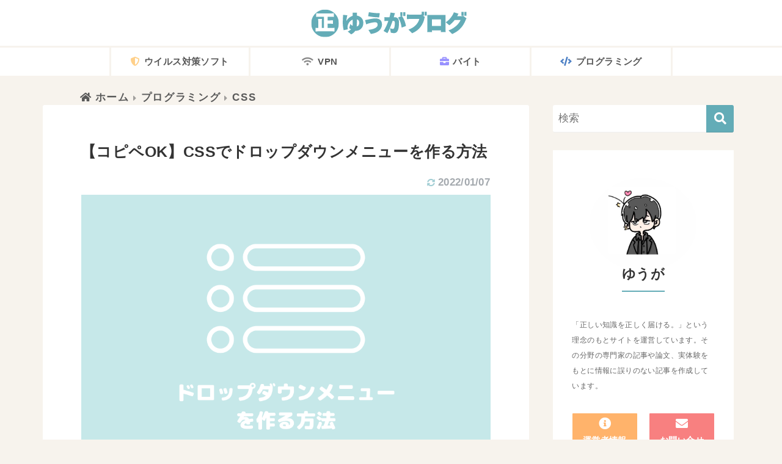

--- FILE ---
content_type: text/html; charset=UTF-8
request_url: https://yuuuugablog.com/programming/css/dropdown-menu
body_size: 12989
content:
<!doctype html>
<html lang="ja">
<head>
<meta charset="utf-8">
<meta http-equiv="X-UA-Compatible" content="IE=edge">
<meta name="HandheldFriendly" content="True">
<meta name="MobileOptimized" content="320">
<meta name="viewport" content="width=device-width, initial-scale=1, viewport-fit=cover"/>
<meta name="msapplication-TileColor" content="#63acb7">
<meta name="theme-color" content="#63acb7">
<link rel="pingback" href="https://yuuuugablog.com/xmlrpc.php">
<meta name='robots' content='index, follow, max-image-preview:large, max-snippet:-1, max-video-preview:-1' />
<!-- This site is optimized with the Yoast SEO plugin v26.7 - https://yoast.com/wordpress/plugins/seo/ -->
<title>【コピペOK】CSSでドロップダウンメニューを作る方法 | ゆうがブログ</title>
<link rel="canonical" href="https://yuuuugablog.com/programming/css/dropdown-menu" />
<meta property="og:locale" content="ja_JP" />
<meta property="og:type" content="article" />
<meta property="og:title" content="【コピペOK】CSSでドロップダウンメニューを作る方法 | ゆうがブログ" />
<meta property="og:description" content="こんにちは、ゆうが（@yuuuugablog）です。 今回はwebサイトで頻繁に使われている、CSSでドロップダウンメニューを作る方法を解説していきます。 完成イメージ 上記のようなドロップダウンメニューを実装していきま ..." />
<meta property="og:url" content="https://yuuuugablog.com/programming/css/dropdown-menu" />
<meta property="og:site_name" content="ゆうがブログ" />
<meta property="article:publisher" content="https://www.facebook.com/yugatakita/" />
<meta property="article:author" content="https://www.facebook.com/yugatakita/" />
<meta property="article:published_time" content="2020-12-14T12:22:09+00:00" />
<meta property="article:modified_time" content="2022-01-07T00:25:34+00:00" />
<meta property="og:image" content="https://yuuuugablog.com/wp-content/uploads/2020/12/blog-image-1.png" />
<meta property="og:image:width" content="940" />
<meta property="og:image:height" content="627" />
<meta property="og:image:type" content="image/png" />
<meta name="author" content="ゆうが" />
<meta name="twitter:card" content="summary_large_image" />
<meta name="twitter:creator" content="@https://twitter.com/yuuuugablog" />
<meta name="twitter:site" content="@yuuuugablog" />
<meta name="twitter:label1" content="執筆者" />
<meta name="twitter:data1" content="ゆうが" />
<meta name="twitter:label2" content="推定読み取り時間" />
<meta name="twitter:data2" content="2分" />
<script type="application/ld+json" class="yoast-schema-graph">{"@context":"https://schema.org","@graph":[{"@type":"Article","@id":"https://yuuuugablog.com/programming/css/dropdown-menu#article","isPartOf":{"@id":"https://yuuuugablog.com/programming/css/dropdown-menu"},"author":{"name":"ゆうが","@id":"https://yuuuugablog.com/#/schema/person/a3ff724f771c20f4ecb9006ce7ae6906"},"headline":"【コピペOK】CSSでドロップダウンメニューを作る方法","datePublished":"2020-12-14T12:22:09+00:00","dateModified":"2022-01-07T00:25:34+00:00","mainEntityOfPage":{"@id":"https://yuuuugablog.com/programming/css/dropdown-menu"},"wordCount":41,"publisher":{"@id":"https://yuuuugablog.com/#/schema/person/a3ff724f771c20f4ecb9006ce7ae6906"},"image":{"@id":"https://yuuuugablog.com/programming/css/dropdown-menu#primaryimage"},"thumbnailUrl":"https://yuuuugablog.com/wp-content/uploads/2020/12/blog-image-1.png","keywords":["CSS","PROGRAMMING"],"articleSection":["CSS"],"inLanguage":"ja"},{"@type":"WebPage","@id":"https://yuuuugablog.com/programming/css/dropdown-menu","url":"https://yuuuugablog.com/programming/css/dropdown-menu","name":"【コピペOK】CSSでドロップダウンメニューを作る方法 | ゆうがブログ","isPartOf":{"@id":"https://yuuuugablog.com/#website"},"primaryImageOfPage":{"@id":"https://yuuuugablog.com/programming/css/dropdown-menu#primaryimage"},"image":{"@id":"https://yuuuugablog.com/programming/css/dropdown-menu#primaryimage"},"thumbnailUrl":"https://yuuuugablog.com/wp-content/uploads/2020/12/blog-image-1.png","datePublished":"2020-12-14T12:22:09+00:00","dateModified":"2022-01-07T00:25:34+00:00","breadcrumb":{"@id":"https://yuuuugablog.com/programming/css/dropdown-menu#breadcrumb"},"inLanguage":"ja","potentialAction":[{"@type":"ReadAction","target":["https://yuuuugablog.com/programming/css/dropdown-menu"]}]},{"@type":"ImageObject","inLanguage":"ja","@id":"https://yuuuugablog.com/programming/css/dropdown-menu#primaryimage","url":"https://yuuuugablog.com/wp-content/uploads/2020/12/blog-image-1.png","contentUrl":"https://yuuuugablog.com/wp-content/uploads/2020/12/blog-image-1.png","width":940,"height":627,"caption":"【コピペでできる】CSSだけでドロップダウンメニューを作る方法"},{"@type":"BreadcrumbList","@id":"https://yuuuugablog.com/programming/css/dropdown-menu#breadcrumb","itemListElement":[{"@type":"ListItem","position":1,"name":"ホーム","item":"https://yuuuugablog.com/"},{"@type":"ListItem","position":2,"name":"【コピペOK】CSSでドロップダウンメニューを作る方法"}]},{"@type":"WebSite","@id":"https://yuuuugablog.com/#website","url":"https://yuuuugablog.com/","name":"ゆうがブログ","description":"正しい知識を正しく届ける。","publisher":{"@id":"https://yuuuugablog.com/#/schema/person/a3ff724f771c20f4ecb9006ce7ae6906"},"potentialAction":[{"@type":"SearchAction","target":{"@type":"EntryPoint","urlTemplate":"https://yuuuugablog.com/?s={search_term_string}"},"query-input":{"@type":"PropertyValueSpecification","valueRequired":true,"valueName":"search_term_string"}}],"inLanguage":"ja"},{"@type":["Person","Organization"],"@id":"https://yuuuugablog.com/#/schema/person/a3ff724f771c20f4ecb9006ce7ae6906","name":"ゆうが","image":{"@type":"ImageObject","inLanguage":"ja","@id":"https://yuuuugablog.com/#/schema/person/image/","url":"https://yuuuugablog.com/wp-content/uploads/2025/06/IMG_5319_Original-1.jpg","contentUrl":"https://yuuuugablog.com/wp-content/uploads/2025/06/IMG_5319_Original-1.jpg","width":960,"height":1707,"caption":"ゆうが"},"logo":{"@id":"https://yuuuugablog.com/#/schema/person/image/"},"description":"「正しい知識を正しく届ける。」という理念のもとサイトを運営しています。その分野の専門家の記事や論文、ぼくの実体験をもとに情報に誤りのない記事を作成しています。記事編集ポリシーや詳しいプロフィールはこちら","sameAs":["https://yuuuugablog.com/","https://www.facebook.com/yugatakita/","https://www.instagram.com/yuga_inusuki/","https://x.com/https://twitter.com/yuuuugablog","https://www.youtube.com/channel/UC6j3IskFVXi6FYymClkYhuA"],"url":"https://yuuuugablog.com/author/takitayuga"}]}</script>
<!-- / Yoast SEO plugin. -->
<link rel="alternate" type="application/rss+xml" title="ゆうがブログ &raquo; フィード" href="https://yuuuugablog.com/feed" />
<link rel="alternate" type="application/rss+xml" title="ゆうがブログ &raquo; コメントフィード" href="https://yuuuugablog.com/comments/feed" />
<link rel="alternate" title="oEmbed (JSON)" type="application/json+oembed" href="https://yuuuugablog.com/wp-json/oembed/1.0/embed?url=https%3A%2F%2Fyuuuugablog.com%2Fprogramming%2Fcss%2Fdropdown-menu" />
<link rel="alternate" title="oEmbed (XML)" type="text/xml+oembed" href="https://yuuuugablog.com/wp-json/oembed/1.0/embed?url=https%3A%2F%2Fyuuuugablog.com%2Fprogramming%2Fcss%2Fdropdown-menu&#038;format=xml" />
<style id='wp-img-auto-sizes-contain-inline-css' type='text/css'>
img:is([sizes=auto i],[sizes^="auto," i]){contain-intrinsic-size:3000px 1500px}
/*# sourceURL=wp-img-auto-sizes-contain-inline-css */
</style>
<!-- <link rel='stylesheet' id='sng-stylesheet-css' href='https://yuuuugablog.com/wp-content/themes/sango-theme/style.min.css?ver2_19_6' type='text/css' media='all' /> -->
<!-- <link rel='stylesheet' id='sng-option-css' href='https://yuuuugablog.com/wp-content/themes/sango-theme/entry-option.min.css?ver2_19_6' type='text/css' media='all' /> -->
<link rel="stylesheet" type="text/css" href="//yuuuugablog.com/wp-content/cache/wpfc-minified/965fm5w3/fchu3.css" media="all"/>
<style id='classic-theme-styles-inline-css' type='text/css'>
/*! This file is auto-generated */
.wp-block-button__link{color:#fff;background-color:#32373c;border-radius:9999px;box-shadow:none;text-decoration:none;padding:calc(.667em + 2px) calc(1.333em + 2px);font-size:1.125em}.wp-block-file__button{background:#32373c;color:#fff;text-decoration:none}
/*# sourceURL=/wp-includes/css/classic-themes.min.css */
</style>
<!-- <link rel='stylesheet' id='child-style-css' href='https://yuuuugablog.com/wp-content/themes/sango-theme-child/style.css' type='text/css' media='all' /> -->
<link rel="stylesheet" type="text/css" href="//yuuuugablog.com/wp-content/cache/wpfc-minified/k28q36ao/fchu3.css" media="all"/>
<link rel="https://api.w.org/" href="https://yuuuugablog.com/wp-json/" /><link rel="alternate" title="JSON" type="application/json" href="https://yuuuugablog.com/wp-json/wp/v2/posts/2738" /><link rel="EditURI" type="application/rsd+xml" title="RSD" href="https://yuuuugablog.com/xmlrpc.php?rsd" />
<link rel='shortlink' href='https://yuuuugablog.com/?p=2738' />
<!-- gtag.js -->
<script async src="https://www.googletagmanager.com/gtag/js?id=G-0D1T5DV1R6"></script>
<script>
window.dataLayer = window.dataLayer || [];
function gtag(){dataLayer.push(arguments);}
gtag('js', new Date());
gtag('config', 'G-0D1T5DV1R6');
</script>
<meta name="description" content="コピペだけで作れるドロップダウンメニューの作り方を知りたいですか？本記事ではコピペするだけで簡単に作れちゃう、ドロップダウンメニューの作り方を解説しました！初心者の方でも簡単にできるのでご安心下さい。" /><meta property="og:title" content="【コピペOK】CSSでドロップダウンメニューを作る方法" />
<meta property="og:description" content="コピペだけで作れるドロップダウンメニューの作り方を知りたいですか？本記事ではコピペするだけで簡単に作れちゃう、ドロップダウンメニューの作り方を解説しました！初心者の方でも簡単にできるのでご安心下さい。" />
<meta property="og:type" content="article" />
<meta property="og:url" content="https://yuuuugablog.com/programming/css/dropdown-menu" />
<meta property="og:image" content="https://yuuuugablog.com/wp-content/uploads/2020/12/blog-image-1-750x500.png" />
<meta name="thumbnail" content="https://yuuuugablog.com/wp-content/uploads/2020/12/blog-image-1-750x500.png" />
<meta property="og:site_name" content="ゆうがブログ" />
<meta name="twitter:card" content="summary_large_image" />
<style>
.home #container .header, #divheader, .cardtype__article:first-child, .cardtype__article:nth-child(2), .sidelong__article:first-child, .sidelong__article:nth-child(2), .cardtype__article, .sidelong__article, .fab-btn, #header-image, #divheader, .post-tab, .mobile-nav ul, .wp-block-sgb-hero .header-image {
animation: none;
}
</style>
<link rel="stylesheet" href="https://cdnjs.cloudflare.com/ajax/libs/font-awesome/6.5.0/css/all.min.css">
<!-- Google Tag Manager -->
<script>(function(w,d,s,l,i){w[l]=w[l]||[];w[l].push({'gtm.start':
new Date().getTime(),event:'gtm.js'});var f=d.getElementsByTagName(s)[0],
j=d.createElement(s),dl=l!='dataLayer'?'&l='+l:'';j.async=true;j.src=
'https://www.googletagmanager.com/gtm.js?id='+i+dl;f.parentNode.insertBefore(j,f);
})(window,document,'script','dataLayer','GTM-N6N9PRJF');</script>
<!-- End Google Tag Manager -->
<script type="text/javascript">var vc_sid="3576306"</script>
<script type="text/javascript" src="//vpj.valuecommerce.com/vcparam_pvd.js" async></script>
<script src="https://t.afi-b.com/jslib/vref.js" async></script>
<script type="text/javascript">
(function(c,l,a,r,i,t,y){
c[a]=c[a]||function(){(c[a].q=c[a].q||[]).push(arguments)};
t=l.createElement(r);t.async=1;t.src="https://www.clarity.ms/tag/"+i;
y=l.getElementsByTagName(r)[0];y.parentNode.insertBefore(t,y);
})(window, document, "clarity", "script", "j9s0sf7q3y");
</script><style type="text/css" id="custom-background-css">
body.custom-background { background-color: #f7f3ed; }
</style>
<link rel="icon" href="https://yuuuugablog.com/wp-content/uploads/2025/01/cropped-0f756c3fad32e4bf2d50357afceaf678-32x32.png" sizes="32x32" />
<link rel="icon" href="https://yuuuugablog.com/wp-content/uploads/2025/01/cropped-0f756c3fad32e4bf2d50357afceaf678-192x192.png" sizes="192x192" />
<link rel="apple-touch-icon" href="https://yuuuugablog.com/wp-content/uploads/2025/01/cropped-0f756c3fad32e4bf2d50357afceaf678-180x180.png" />
<meta name="msapplication-TileImage" content="https://yuuuugablog.com/wp-content/uploads/2025/01/cropped-0f756c3fad32e4bf2d50357afceaf678-270x270.png" />
<style type="text/css" id="wp-custom-css">
html body {
color: #333;
letter-spacing:.4px;
font-family: "Helvetica Neue",Arial,"Hiragino Kaku Gothic ProN","Hiragino Sans",Meiryo,sans-serif ;
}		</style>
<style> a{color:#337ab7}.main-c, .has-sango-main-color{color:#63acb7}.main-bc, .has-sango-main-background-color{background-color:#63acb7}.main-bdr, #inner-content .main-bdr{border-color:#63acb7}.pastel-c, .has-sango-pastel-color{color:#c8e4ff}.pastel-bc, .has-sango-pastel-background-color, #inner-content .pastel-bc{background-color:#c8e4ff}.accent-c, .has-sango-accent-color{color:#ffb36b}.accent-bc, .has-sango-accent-background-color{background-color:#ffb36b}.header, #footer-menu, .drawer__title{background-color:#ffffff}#logo a{color:#ffffff}.desktop-nav li a , .mobile-nav li a, #footer-menu a, #drawer__open, .header-search__open, .copyright, .drawer__title{color:#1c1c1c}.drawer__title .close span, .drawer__title .close span:before{background:#1c1c1c}.desktop-nav li:after{background:#1c1c1c}.mobile-nav .current-menu-item{border-bottom-color:#1c1c1c}.widgettitle, .sidebar .wp-block-group h2, .drawer .wp-block-group h2{color:#f7f7f7;background-color:#63acb7}.footer, .footer-block{background-color:#e0e4eb}.footer-block, .footer, .footer a, .footer .widget ul li a{color:#3c3c3c}#toc_container .toc_title, .entry-content .ez-toc-title-container, #footer_menu .raised, .pagination a, .pagination span, #reply-title:before, .entry-content blockquote:before, .main-c-before li:before, .main-c-b:before{color:#63acb7}.searchform__submit, .footer-block .wp-block-search .wp-block-search__button, .sidebar .wp-block-search .wp-block-search__button, .footer .wp-block-search .wp-block-search__button, .drawer .wp-block-search .wp-block-search__button, #toc_container .toc_title:before, .ez-toc-title-container:before, .cat-name, .pre_tag > span, .pagination .current, .post-page-numbers.current, #submit, .withtag_list > span, .main-bc-before li:before{background-color:#63acb7}#toc_container, #ez-toc-container, .entry-content h3, .li-mainbdr ul, .li-mainbdr ol{border-color:#63acb7}.search-title i, .acc-bc-before li:before{background:#ffb36b}.li-accentbdr ul, .li-accentbdr ol{border-color:#ffb36b}.pagination a:hover, .li-pastelbc ul, .li-pastelbc ol{background:#c8e4ff}body{font-size:87%}@media only screen and (min-width:481px){body{font-size:107%}}@media only screen and (min-width:1030px){body{font-size:107%}}.totop{background:#63acb7}.header-info a{color:#FFF;background:linear-gradient(95deg, #64acb7, #85e3ec)}.fixed-menu ul{background:#FFF}.fixed-menu a{color:#a2a7ab}.fixed-menu .current-menu-item a, .fixed-menu ul li a.active{color:#6bb6ff}.post-tab{background:#ffffff}.post-tab > div{color:#515151}.post-tab > div.tab-active{background:linear-gradient(45deg, #64acb7, #64acb7)}body{font-family:"Helvetica", "Arial", "Hiragino Kaku Gothic ProN", "Hiragino Sans", YuGothic, "Yu Gothic", "メイリオ", Meiryo, sans-serif;}.dfont{font-family:"Quicksand","Helvetica", "Arial", "Hiragino Kaku Gothic ProN", "Hiragino Sans", YuGothic, "Yu Gothic", "メイリオ", Meiryo, sans-serif;}.body_bc{background-color:f7f3ed}</style><style id='global-styles-inline-css' type='text/css'>
:root{--wp--preset--aspect-ratio--square: 1;--wp--preset--aspect-ratio--4-3: 4/3;--wp--preset--aspect-ratio--3-4: 3/4;--wp--preset--aspect-ratio--3-2: 3/2;--wp--preset--aspect-ratio--2-3: 2/3;--wp--preset--aspect-ratio--16-9: 16/9;--wp--preset--aspect-ratio--9-16: 9/16;--wp--preset--color--black: #000000;--wp--preset--color--cyan-bluish-gray: #abb8c3;--wp--preset--color--white: #ffffff;--wp--preset--color--pale-pink: #f78da7;--wp--preset--color--vivid-red: #cf2e2e;--wp--preset--color--luminous-vivid-orange: #ff6900;--wp--preset--color--luminous-vivid-amber: #fcb900;--wp--preset--color--light-green-cyan: #7bdcb5;--wp--preset--color--vivid-green-cyan: #00d084;--wp--preset--color--pale-cyan-blue: #8ed1fc;--wp--preset--color--vivid-cyan-blue: #0693e3;--wp--preset--color--vivid-purple: #9b51e0;--wp--preset--gradient--vivid-cyan-blue-to-vivid-purple: linear-gradient(135deg,rgb(6,147,227) 0%,rgb(155,81,224) 100%);--wp--preset--gradient--light-green-cyan-to-vivid-green-cyan: linear-gradient(135deg,rgb(122,220,180) 0%,rgb(0,208,130) 100%);--wp--preset--gradient--luminous-vivid-amber-to-luminous-vivid-orange: linear-gradient(135deg,rgb(252,185,0) 0%,rgb(255,105,0) 100%);--wp--preset--gradient--luminous-vivid-orange-to-vivid-red: linear-gradient(135deg,rgb(255,105,0) 0%,rgb(207,46,46) 100%);--wp--preset--gradient--very-light-gray-to-cyan-bluish-gray: linear-gradient(135deg,rgb(238,238,238) 0%,rgb(169,184,195) 100%);--wp--preset--gradient--cool-to-warm-spectrum: linear-gradient(135deg,rgb(74,234,220) 0%,rgb(151,120,209) 20%,rgb(207,42,186) 40%,rgb(238,44,130) 60%,rgb(251,105,98) 80%,rgb(254,248,76) 100%);--wp--preset--gradient--blush-light-purple: linear-gradient(135deg,rgb(255,206,236) 0%,rgb(152,150,240) 100%);--wp--preset--gradient--blush-bordeaux: linear-gradient(135deg,rgb(254,205,165) 0%,rgb(254,45,45) 50%,rgb(107,0,62) 100%);--wp--preset--gradient--luminous-dusk: linear-gradient(135deg,rgb(255,203,112) 0%,rgb(199,81,192) 50%,rgb(65,88,208) 100%);--wp--preset--gradient--pale-ocean: linear-gradient(135deg,rgb(255,245,203) 0%,rgb(182,227,212) 50%,rgb(51,167,181) 100%);--wp--preset--gradient--electric-grass: linear-gradient(135deg,rgb(202,248,128) 0%,rgb(113,206,126) 100%);--wp--preset--gradient--midnight: linear-gradient(135deg,rgb(2,3,129) 0%,rgb(40,116,252) 100%);--wp--preset--font-size--small: 13px;--wp--preset--font-size--medium: 20px;--wp--preset--font-size--large: 36px;--wp--preset--font-size--x-large: 42px;--wp--preset--spacing--20: 0.44rem;--wp--preset--spacing--30: 0.67rem;--wp--preset--spacing--40: 1rem;--wp--preset--spacing--50: 1.5rem;--wp--preset--spacing--60: 2.25rem;--wp--preset--spacing--70: 3.38rem;--wp--preset--spacing--80: 5.06rem;--wp--preset--shadow--natural: 6px 6px 9px rgba(0, 0, 0, 0.2);--wp--preset--shadow--deep: 12px 12px 50px rgba(0, 0, 0, 0.4);--wp--preset--shadow--sharp: 6px 6px 0px rgba(0, 0, 0, 0.2);--wp--preset--shadow--outlined: 6px 6px 0px -3px rgb(255, 255, 255), 6px 6px rgb(0, 0, 0);--wp--preset--shadow--crisp: 6px 6px 0px rgb(0, 0, 0);}:where(.is-layout-flex){gap: 0.5em;}:where(.is-layout-grid){gap: 0.5em;}body .is-layout-flex{display: flex;}.is-layout-flex{flex-wrap: wrap;align-items: center;}.is-layout-flex > :is(*, div){margin: 0;}body .is-layout-grid{display: grid;}.is-layout-grid > :is(*, div){margin: 0;}:where(.wp-block-columns.is-layout-flex){gap: 2em;}:where(.wp-block-columns.is-layout-grid){gap: 2em;}:where(.wp-block-post-template.is-layout-flex){gap: 1.25em;}:where(.wp-block-post-template.is-layout-grid){gap: 1.25em;}.has-black-color{color: var(--wp--preset--color--black) !important;}.has-cyan-bluish-gray-color{color: var(--wp--preset--color--cyan-bluish-gray) !important;}.has-white-color{color: var(--wp--preset--color--white) !important;}.has-pale-pink-color{color: var(--wp--preset--color--pale-pink) !important;}.has-vivid-red-color{color: var(--wp--preset--color--vivid-red) !important;}.has-luminous-vivid-orange-color{color: var(--wp--preset--color--luminous-vivid-orange) !important;}.has-luminous-vivid-amber-color{color: var(--wp--preset--color--luminous-vivid-amber) !important;}.has-light-green-cyan-color{color: var(--wp--preset--color--light-green-cyan) !important;}.has-vivid-green-cyan-color{color: var(--wp--preset--color--vivid-green-cyan) !important;}.has-pale-cyan-blue-color{color: var(--wp--preset--color--pale-cyan-blue) !important;}.has-vivid-cyan-blue-color{color: var(--wp--preset--color--vivid-cyan-blue) !important;}.has-vivid-purple-color{color: var(--wp--preset--color--vivid-purple) !important;}.has-black-background-color{background-color: var(--wp--preset--color--black) !important;}.has-cyan-bluish-gray-background-color{background-color: var(--wp--preset--color--cyan-bluish-gray) !important;}.has-white-background-color{background-color: var(--wp--preset--color--white) !important;}.has-pale-pink-background-color{background-color: var(--wp--preset--color--pale-pink) !important;}.has-vivid-red-background-color{background-color: var(--wp--preset--color--vivid-red) !important;}.has-luminous-vivid-orange-background-color{background-color: var(--wp--preset--color--luminous-vivid-orange) !important;}.has-luminous-vivid-amber-background-color{background-color: var(--wp--preset--color--luminous-vivid-amber) !important;}.has-light-green-cyan-background-color{background-color: var(--wp--preset--color--light-green-cyan) !important;}.has-vivid-green-cyan-background-color{background-color: var(--wp--preset--color--vivid-green-cyan) !important;}.has-pale-cyan-blue-background-color{background-color: var(--wp--preset--color--pale-cyan-blue) !important;}.has-vivid-cyan-blue-background-color{background-color: var(--wp--preset--color--vivid-cyan-blue) !important;}.has-vivid-purple-background-color{background-color: var(--wp--preset--color--vivid-purple) !important;}.has-black-border-color{border-color: var(--wp--preset--color--black) !important;}.has-cyan-bluish-gray-border-color{border-color: var(--wp--preset--color--cyan-bluish-gray) !important;}.has-white-border-color{border-color: var(--wp--preset--color--white) !important;}.has-pale-pink-border-color{border-color: var(--wp--preset--color--pale-pink) !important;}.has-vivid-red-border-color{border-color: var(--wp--preset--color--vivid-red) !important;}.has-luminous-vivid-orange-border-color{border-color: var(--wp--preset--color--luminous-vivid-orange) !important;}.has-luminous-vivid-amber-border-color{border-color: var(--wp--preset--color--luminous-vivid-amber) !important;}.has-light-green-cyan-border-color{border-color: var(--wp--preset--color--light-green-cyan) !important;}.has-vivid-green-cyan-border-color{border-color: var(--wp--preset--color--vivid-green-cyan) !important;}.has-pale-cyan-blue-border-color{border-color: var(--wp--preset--color--pale-cyan-blue) !important;}.has-vivid-cyan-blue-border-color{border-color: var(--wp--preset--color--vivid-cyan-blue) !important;}.has-vivid-purple-border-color{border-color: var(--wp--preset--color--vivid-purple) !important;}.has-vivid-cyan-blue-to-vivid-purple-gradient-background{background: var(--wp--preset--gradient--vivid-cyan-blue-to-vivid-purple) !important;}.has-light-green-cyan-to-vivid-green-cyan-gradient-background{background: var(--wp--preset--gradient--light-green-cyan-to-vivid-green-cyan) !important;}.has-luminous-vivid-amber-to-luminous-vivid-orange-gradient-background{background: var(--wp--preset--gradient--luminous-vivid-amber-to-luminous-vivid-orange) !important;}.has-luminous-vivid-orange-to-vivid-red-gradient-background{background: var(--wp--preset--gradient--luminous-vivid-orange-to-vivid-red) !important;}.has-very-light-gray-to-cyan-bluish-gray-gradient-background{background: var(--wp--preset--gradient--very-light-gray-to-cyan-bluish-gray) !important;}.has-cool-to-warm-spectrum-gradient-background{background: var(--wp--preset--gradient--cool-to-warm-spectrum) !important;}.has-blush-light-purple-gradient-background{background: var(--wp--preset--gradient--blush-light-purple) !important;}.has-blush-bordeaux-gradient-background{background: var(--wp--preset--gradient--blush-bordeaux) !important;}.has-luminous-dusk-gradient-background{background: var(--wp--preset--gradient--luminous-dusk) !important;}.has-pale-ocean-gradient-background{background: var(--wp--preset--gradient--pale-ocean) !important;}.has-electric-grass-gradient-background{background: var(--wp--preset--gradient--electric-grass) !important;}.has-midnight-gradient-background{background: var(--wp--preset--gradient--midnight) !important;}.has-small-font-size{font-size: var(--wp--preset--font-size--small) !important;}.has-medium-font-size{font-size: var(--wp--preset--font-size--medium) !important;}.has-large-font-size{font-size: var(--wp--preset--font-size--large) !important;}.has-x-large-font-size{font-size: var(--wp--preset--font-size--x-large) !important;}
/*# sourceURL=global-styles-inline-css */
</style>
<link rel='stylesheet' id='sng-fontawesome-css' href='https://use.fontawesome.com/releases/v5.11.2/css/all.css' type='text/css' media='all' />
</head>
<body class="wp-singular post-template-default single single-post postid-2738 single-format-standard custom-background wp-theme-sango-theme wp-child-theme-sango-theme-child fa5">
<div id="container">
<header class="header header--center">
<div id="inner-header" class="wrap cf">
<div id="logo" class="header-logo h1 dfont">
<a href="https://yuuuugablog.com" class="header-logo__link">
<img src="https://yuuuugablog.com/wp-content/uploads/2025/01/b7b5265b1515dcf6482e50726a8791f5.svg" alt="ゆうがブログ" width="" height="" class="header-logo__img">
</a>
</div>
<div class="header-search">
<input type="checkbox" class="header-search__input" id="header-search-input" onclick="document.querySelector('.header-search__modal .searchform__input').focus()">
<label class="header-search__close" for="header-search-input"></label>
<div class="header-search__modal">
<form role="search" method="get" class="searchform" action="https://yuuuugablog.com/">
<div>
<input type="search" class="searchform__input" name="s" value="" placeholder="検索" />
<button type="submit" class="searchform__submit" aria-label="検索"><i class="fas fa-search" aria-hidden="true"></i></button>
</div>
</form>  </div>
</div>  <nav class="desktop-nav clearfix"><ul id="menu-category" class="menu"><li id="menu-item-10551" class="menu-item menu-item-type-taxonomy menu-item-object-category menu-item-10551"><a href="https://yuuuugablog.com/category/antivirus"><i class="fas fa-shield-alt" style="color:#ffbd59;"></i> ウイルス対策ソフト</a></li>
<li id="menu-item-14406" class="menu-item menu-item-type-custom menu-item-object-custom menu-item-14406"><a href="https://yuuuugablog.com/category/vpn"><i class="fas fa-wifi"></i> VPN</a></li>
<li id="menu-item-2616" class="menu-item menu-item-type-taxonomy menu-item-object-category menu-item-2616"><a href="https://yuuuugablog.com/category/life/work"><i class="fas fa-briefcase" style="color:#6C63FF;"></i> バイト</a></li>
<li id="menu-item-1774" class="menu-item menu-item-type-custom menu-item-object-custom menu-item-1774"><a href="https://yuuuugablog.com/category/programming"><i class="fas fa-code" style="color:#004AAD"></i> プログラミング</a></li>
</ul></nav></div>
</header>
<div id="content">
<div id="inner-content" class="wrap cf">
<main id="main" class=" m-p t-2of3 d-5of7 cf">
<article id="entry" class="cf post-2738 post type-post status-publish format-standard has-post-thumbnail category-css tag-css tag-programming">
<header class="article-header entry-header">
<nav id="breadcrumb" class="breadcrumb"><ul itemscope itemtype="http://schema.org/BreadcrumbList"><li itemprop="itemListElement" itemscope itemtype="http://schema.org/ListItem"><a href="https://yuuuugablog.com" itemprop="item"><span itemprop="name">ホーム</span></a><meta itemprop="position" content="1" /></li><li itemprop="itemListElement" itemscope itemtype="http://schema.org/ListItem"><a href="https://yuuuugablog.com/category/programming" itemprop="item"><span itemprop="name">プログラミング</span></a><meta itemprop="position" content="2" /></li><li itemprop="itemListElement" itemscope itemtype="http://schema.org/ListItem"><a href="https://yuuuugablog.com/category/programming/css" itemprop="item"><span itemprop="name">CSS</span></a><meta itemprop="position" content="3" /></li></ul></nav>  <h1 class="entry-title single-title">【コピペOK】CSSでドロップダウンメニューを作る方法</h1>
<div class="entry-meta vcard">
<time class="updated entry-time" itemprop="dateModified" datetime="2022-01-07">2022/01/07</time>  </div>
<p class="post-thumbnail"><img width="940" height="627" src="https://yuuuugablog.com/wp-content/uploads/2020/12/blog-image-1.png" class="attachment-thumb-940 size-thumb-940 wp-post-image" alt="【コピペでできる】CSSだけでドロップダウンメニューを作る方法" decoding="async" fetchpriority="high" /></p>
</header><section class="entry-content cf">
<p style="font-size:13px; color:#797979;">記事内に商品プロモーションが含まれる場合がございます。本サイトはステマ規制への対応をしてます。
<p>こんにちは、ゆうが（<a href="https://twitter.com/yuuuugablog" rel="noopener" target="_blank">@yuuuugablog</a>）です。<br />
今回はwebサイトで頻繁に使われている、CSSでドロップダウンメニューを作る方法を解説していきます。</p>
<p class="large"><i class="fas fa-check"></i>完成イメージ</p>
<p><img data-src="https://yuuuugablog.com/wp-content/uploads/2020/12/dropdown-menu.jpg" alt="CSSだけでドロップダウンメニューを作る方法" width="2232" height="550" class="lazy alignnone size-full wp-image-2915" /><noscript><img decoding="async" src="https://yuuuugablog.com/wp-content/uploads/2020/12/dropdown-menu.jpg" alt="CSSだけでドロップダウンメニューを作る方法" width="2232" height="550" class="alignnone size-full wp-image-2915" /></noscript></p>
<p>上記のようなドロップダウンメニューを実装していきます。</p>
<div class="sng-box box30"><div class="box-title">本記事のもくじ</div><div class="box-content">
<ol>
<li><a href="#outline__1">ドロップダウンメニューのHTML</a></li>
<li><a href="#outline__2">ドロップダウンメニューのCSS</a></li>
<li><a href="#outline__3">BoostNoteに保存しておくと便利</a></li>
</ol>
</div></div>
<div class="writer">
<span class="writer-title">この記事を書いた人</span></p>
<div class="author_img">
<img
data-src="https://yuuuugablog.com/wp-content/uploads/2021/05/yuga.takita-profile-1.jpg"
alt="滝田裕雅 たきたゆうが サイト運営者"
width="608"
height="663"
class="lazy alignnone size-full wp-image-10356"
/><noscript><img loading="lazy" decoding="async"
src="https://yuuuugablog.com/wp-content/uploads/2021/05/yuga.takita-profile-1.jpg"
alt="滝田裕雅 たきたゆうが サイト運営者"
width="608"
height="663"
class="alignnone size-full wp-image-10356"
/></noscript>
</div>
<div class="author_content">
<div class="author_name">
<p>滝田裕雅</p>
<div class="author_name_description">
<span>ゆうがブログ運営者・ブロガー</span>
</div>
</p></div>
<div class="author_text">
<p>
「正しい知識を正しく届ける。」を理念にサイトを運営しています。その分野の専門家の記事や論文、私の実体験をもとに情報に誤りのない記事を作成しています。<a
href="https://yuuuugablog.com/profile"
>プロフィールの詳細＆記事編集ポリシーはこちら<i class="fas fa-external-link-alt"></i></a>
</p>
</p></div>
</p></div>
</p></div>
<h2 id="outline__1"><span class="ez-toc-section" id="%E3%83%89%E3%83%AD%E3%83%83%E3%83%97%E3%83%80%E3%82%A6%E3%83%B3%E3%83%A1%E3%83%8B%E3%83%A5%E3%83%BC%E3%81%AEHTML"></span>ドロップダウンメニューのHTML<span class="ez-toc-section-end"></span></h2>
<div class="pre_tag"><span><i class="fa fa-code"></i> HTML</span>
<pre>
<code>&lt;nav&gt;
       &lt;ul class="menu"&gt;
          &lt;li&gt;
            &lt;a href="#"&gt;MENU1&lt;/a&gt;
            &lt;ul class="menu__child"&gt;
              &lt;li&gt;&lt;a href="#"&gt;CHILD1&lt;/a&gt;&lt;/li&gt;
              &lt;li&gt;&lt;a href="#"&gt;CHILD2&lt;/a&gt;&lt;/li&gt;
              &lt;li&gt;&lt;a href="#"&gt;CHILD3&lt;/a&gt;&lt;/li&gt;
            &lt;/ul&gt;
          &lt;/li&gt;
          &lt;li&gt;
            &lt;a href="#"&gt;MENU2&lt;/a&gt;
            &lt;ul class="menu__child"&gt;
              &lt;li&gt;&lt;a href="#"&gt;CHILD1&lt;/a&gt;&lt;/li&gt;
              &lt;li&gt;&lt;a href="#"&gt;CHILD2&lt;/a&gt;&lt;/li&gt;
              &lt;li&gt;&lt;a href="#"&gt;CHILD3&lt;/a&gt;&lt;/li&gt;
            &lt;/ul&gt;
          &lt;/li&gt;
          &lt;li&gt;
            &lt;a href="#"&gt;MENU3&lt;/a&gt;
            &lt;ul class="menu__child"&gt;
              &lt;li&gt;&lt;a href="#"&gt;CHILD1&lt;/a&gt;&lt;/li&gt;
              &lt;li&gt;&lt;a href="#"&gt;CHILD2&lt;/a&gt;&lt;/li&gt;
              &lt;li&gt;&lt;a href="#"&gt;CHILD3&lt;/a&gt;&lt;/li&gt;
            &lt;/ul&gt;
          &lt;/li&gt;
          &lt;li&gt;
            &lt;a href="#"&gt;MENU4&lt;/a&gt;
            &lt;ul class="menu__child"&gt;
              &lt;li&gt;&lt;a href="#"&gt;CHILD1&lt;/a&gt;&lt;/li&gt;
              &lt;li&gt;&lt;a href="#"&gt;CHILD2&lt;/a&gt;&lt;/li&gt;
              &lt;li&gt;&lt;a href="#"&gt;CHILD3&lt;/a&gt;&lt;/li&gt;
            &lt;/ul&gt;
          &lt;/li&gt;
        &lt;/ul&gt;
      &lt;/nav&gt;</code>
</pre>
</div>
<p>まずはこちらのコードをコピペして、HTMLファイルのほうに貼り付けて下さい。</p>
<h2 id="outline__2"><span class="ez-toc-section" id="%E3%83%89%E3%83%AD%E3%83%83%E3%83%97%E3%83%80%E3%82%A6%E3%83%B3%E3%83%A1%E3%83%8B%E3%83%A5%E3%83%BC%E3%81%AECSS"></span>ドロップダウンメニューのCSS<span class="ez-toc-section-end"></span></h2>
<pre><code>.menu {
display: flex;
width: 1000px;
padding: 0;
margin: 0 auto;
}
.menu &gt; li {
width: 25%;
}

.menu li {
position: relative;
list-style: none;
}

.menu li a {
padding: 1em 1.5em;
text-decoration: none;
background: #000;
text-align: center;
display: block;
color: #fff;
}
.menu a:hover{
background: #912323;
}

.menu__child li {
height: 0;
overflow: hidden;
transition: 0.3s;
}
.menu ul {
padding: 0;
}

.menu li:hover &gt; ul &gt; li {
height: 3.2rem;
overflow: visible;
}</code></pre>
<div class="memo "><div class="memo_ttl dfont"> MEMO</div><code>.menu a:hover</code>のbackgroundの#を「blue」や「white」にすると背景色を変えられます。</div>
<p>以上でドロップダウンメニューを実装することができます。</p>
<h2 id="outline__3"><span class="ez-toc-section" id="BoostNote%E3%81%AB%E4%BF%9D%E5%AD%98%E3%81%97%E3%81%A6%E3%81%8A%E3%81%8F%E3%81%A8%E4%BE%BF%E5%88%A9"></span>BoostNoteに保存しておくと便利<span class="ez-toc-section-end"></span></h2>
<p><img data-src="https://yuuuugablog.com/wp-content/uploads/2020/12/boostnote-1.jpg" alt="BoostNoteの保存しておくと、便利" width="1200" height="741" class="lazy alignnone size-full wp-image-6662" /><noscript><img loading="lazy" decoding="async" src="https://yuuuugablog.com/wp-content/uploads/2020/12/boostnote-1.jpg" alt="BoostNoteの保存しておくと、便利" width="1200" height="741" class="alignnone size-full wp-image-6662" /></noscript></p>
<p>最後になりますが、今回のドロップダウンメニューを「BoostNote」というエンジニアのメモ帳に保存しておくと、いつでも引き出せるので便利です。<br />
詳しくは下記の記事で解説しています。</p>
<a class="linkto table" href="https://yuuuugablog.com/programming/boostnote"><span class="tbcell tbimg"><img loading="lazy" decoding="async" width="160" height="160" src="https://yuuuugablog.com/wp-content/uploads/2020/10/SANGO-1-1-160x160.png" class="attachment-thumb-160 size-thumb-160 wp-post-image" alt="【完全無料】BoostNoteの特徴や使い方を解説" /></span><span class="tbcell tbtext">【完全無料】BoostNoteの特徴や使い方を解説</span></a>
<hr>
<div class="gbox">
<p class="ph3 hh31">合わせて読みたいデザインのこと</p>
<a class="linkto table" href="https://yuuuugablog.com/programming/css/mega-menu"><span class="tbcell tbimg"><img loading="lazy" decoding="async" width="160" height="160" src="https://yuuuugablog.com/wp-content/uploads/2020/12/blog-image-2-1-1-160x160.png" class="attachment-thumb-160 size-thumb-160 wp-post-image" alt="【CSSだけ】メガメニューを簡単に作る方法【コピペOK】" /></span><span class="tbcell tbtext">【JS不要】メガメニューを簡単に作る方法【コピペOK】</span></a>
<a class="linkto table" href="https://yuuuugablog.com/programming/css/quote-design"><span class="tbcell tbimg"><img loading="lazy" decoding="async" width="160" height="160" src="https://yuuuugablog.com/wp-content/uploads/2020/12/blog-image-1-1-160x160.png" class="attachment-thumb-160 size-thumb-160 wp-post-image" alt="【検証済み】見やすい！引用ボックスのデザイン3選【コピペでできる】" /></span><span class="tbcell tbtext">見やすい！引用ボックスのデザイン3選</span></a>
<a class="linkto table" href="https://yuuuugablog.com/programming/css/breadcrumb-design"><span class="tbcell tbimg"><img loading="lazy" decoding="async" width="160" height="160" src="https://yuuuugablog.com/wp-content/uploads/2021/02/blog-image-1-160x160.png" class="attachment-thumb-160 size-thumb-160 wp-post-image" alt="コピペでOK！パンくずリストのデザイン【CSS】" /></span><span class="tbcell tbtext">【コピペでOK】パンくずリストのデザイン3選</span></a></div>
<div class="sponsored dfont">			<div class="textwidget">
</div>
</div><div class="sponsored dfont">			<div class="textwidget">
</div>
</div></section><div id="entry-footer-wrapper"></div><div id="comments">
</div><script type="application/ld+json">{"@context":"http://schema.org","@type":"Article","mainEntityOfPage":"https://yuuuugablog.com/programming/css/dropdown-menu","headline":"【コピペOK】CSSでドロップダウンメニューを作る方法","image":{"@type":"ImageObject","url":"https://yuuuugablog.com/wp-content/uploads/2020/12/blog-image-1.png","width":940,"height":627},"datePublished":"2020-12-14T21:22:09+0900","dateModified":"2022-01-07T09:25:34+0900","author":{"@type":"Person","name":"ゆうが","url":"https://yuuuugablog.com/"},"publisher":{"@type":"Organization","name":"ゆうがブログ | 正しい知識を正しく届ける。","logo":{"@type":"ImageObject","url":"https://yuuuugablog.com/wp-content/uploads/2021/09/yuuuugablog-logo-1.svg"}},"description":"コピペだけで作れるドロップダウンメニューの作り方を知りたいですか？本記事ではコピペするだけで簡単に作れちゃう、ドロップダウンメニューの作り方を解説しました！初心者の方でも簡単にできるのでご安心下さい。"}</script>            </article>
</main>
<div id="sidebar1" class="sidebar m-all t-1of3 d-2of7 last-col cf" role="complementary">
<aside class="insidesp">
<div id="notfix" class="normal-sidebar">
<div id="search-2" class="widget widget_search"><form role="search" method="get" class="searchform" action="https://yuuuugablog.com/">
<div>
<input type="search" class="searchform__input" name="s" value="" placeholder="検索" />
<button type="submit" class="searchform__submit" aria-label="検索"><i class="fas fa-search" aria-hidden="true"></i></button>
</div>
</form></div><div id="text-3" class="widget widget_text">			<div class="textwidget"><div class="yourprofile">
<div class="profile-img"><img loading="lazy" decoding="async" src="https://yuuuugablog.com/wp-content/uploads/2024/02/IMG_5319_Original-e1708838291432.jpg" alt="タキタユウガ ブログ運営者" width="947" height="822" class="alignnone size-full wp-image-11309" /></div>
<p class="yourname dfont">ゆうが</p>
</div>
<div class="profile-content">
<p>「正しい知識を正しく届ける。」という理念のもとサイトを運営しています。その分野の専門家の記事や論文、実体験をもとに情報に誤りのない記事を作成しています。</p>
<div class="center">  <a href="https://yuuuugablog.com/profile" class="btn raised accent-bc strong"><i class="fas fa-info-circle"></i><br />
運営者情報</a>  <a href="https://yuuuugablog.com/contact-page" class="btn raised red-bc strong"><i class="fas fa-envelope"></i><br />
お問い合せ</a></div>
</div>
</div>
</div><div id="categories-7" class="widget widget_categories"><h4 class="widgettitle dfont has-fa-before">カテゴリー</h4>
<ul>
<li class="cat-item cat-item-104"><a href="https://yuuuugablog.com/category/vpn">VPN <span class="entry-count dfont">9</span></a>
</li>
<li class="cat-item cat-item-82"><a href="https://yuuuugablog.com/category/antivirus">ウイルス対策ソフト <span class="entry-count dfont">90</span></a>
</li>
<li class="cat-item cat-item-52"><a href="https://yuuuugablog.com/category/programming">プログラミング <span class="entry-count dfont">15</span></a>
<ul class='children'>
<li class="cat-item cat-item-55"><a href="https://yuuuugablog.com/category/programming/css">CSS <span class="entry-count dfont">8</span></a>
</li>
<li class="cat-item cat-item-66"><a href="https://yuuuugablog.com/category/programming/wordpress">WordPress <span class="entry-count dfont">5</span></a>
</li>
</ul>
</li>
<li class="cat-item cat-item-10"><a href="https://yuuuugablog.com/category/life">生活 <span class="entry-count dfont">11</span></a>
<ul class='children'>
<li class="cat-item cat-item-71"><a href="https://yuuuugablog.com/category/life/work">バイト <span class="entry-count dfont">10</span></a>
</li>
</ul>
</li>
</ul>
</div>        </div>
<div id="fixed_sidebar" class="fixed-sidebar">
<div id="ezw_tco-3" class="widget ez-toc"><div id="ez-toc-widget-container" class="ez-toc-widget-container ez-toc-v2_0_80 ez-toc-widget counter-hierarchy ez-toc-widget-container ez-toc-affix ez-toc-widget-direction">
<h4 class="widgettitle dfont has-fa-before">                                        <span class="ez-toc-title-container">
<style>
#ezw_tco-3 .ez-toc-title{
font-size: 120%;
;
;
}
#ezw_tco-3 .ez-toc-widget-container ul.ez-toc-list li a{
;
;
;
}
#ezw_tco-3 .ez-toc-widget-container ul.ez-toc-list li.active{
background-color: #f4f4f4;
}
</style>
<span class="ez-toc-title-toggle">
<span class="ez-toc-title " >本記事のもくじ</span><a href="#" class="ez-toc-pull-right ez-toc-btn ez-toc-btn-xs ez-toc-btn-default ez-toc-toggle" aria-label="Widget Easy TOC toggle icon"><span style="border: 0;padding: 0;margin: 0;position: absolute !important;height: 1px;width: 1px;overflow: hidden;clip: rect(1px 1px 1px 1px);clip: rect(1px, 1px, 1px, 1px);clip-path: inset(50%);white-space: nowrap;">Toggle Table of Content</span><span class=""><span class="eztoc-hide" style="display:none;">Toggle</span><span class="ez-toc-icon-toggle-span"><svg style="fill: #999;color:#999" xmlns="http://www.w3.org/2000/svg" class="list-377408" width="20px" height="20px" viewBox="0 0 24 24" fill="none"><path d="M6 6H4v2h2V6zm14 0H8v2h12V6zM4 11h2v2H4v-2zm16 0H8v2h12v-2zM4 16h2v2H4v-2zm16 0H8v2h12v-2z" fill="currentColor"></path></svg><svg style="fill: #999;color:#999" class="arrow-unsorted-368013" xmlns="http://www.w3.org/2000/svg" width="10px" height="10px" viewBox="0 0 24 24" version="1.2" baseProfile="tiny"><path d="M18.2 9.3l-6.2-6.3-6.2 6.3c-.2.2-.3.4-.3.7s.1.5.3.7c.2.2.4.3.7.3h11c.3 0 .5-.1.7-.3.2-.2.3-.5.3-.7s-.1-.5-.3-.7zM5.8 14.7l6.2 6.3 6.2-6.3c.2-.2.3-.5.3-.7s-.1-.5-.3-.7c-.2-.2-.4-.3-.7-.3h-11c-.3 0-.5.1-.7.3-.2.2-.3.5-.3.7s.1.5.3.7z"/></svg></span></span></a>
</span>
</span>
</h4>                                        					<nav>
<ul class='ez-toc-list ez-toc-list-level-1 ' ><li class='ez-toc-page-1 ez-toc-heading-level-2'><a class="ez-toc-link ez-toc-heading-1" href="#%E3%83%89%E3%83%AD%E3%83%83%E3%83%97%E3%83%80%E3%82%A6%E3%83%B3%E3%83%A1%E3%83%8B%E3%83%A5%E3%83%BC%E3%81%AEHTML" >ドロップダウンメニューのHTML</a></li><li class='ez-toc-page-1 ez-toc-heading-level-2'><a class="ez-toc-link ez-toc-heading-2" href="#%E3%83%89%E3%83%AD%E3%83%83%E3%83%97%E3%83%80%E3%82%A6%E3%83%B3%E3%83%A1%E3%83%8B%E3%83%A5%E3%83%BC%E3%81%AECSS" >ドロップダウンメニューのCSS</a></li><li class='ez-toc-page-1 ez-toc-heading-level-2'><a class="ez-toc-link ez-toc-heading-3" href="#BoostNote%E3%81%AB%E4%BF%9D%E5%AD%98%E3%81%97%E3%81%A6%E3%81%8A%E3%81%8F%E3%81%A8%E4%BE%BF%E5%88%A9" >BoostNoteに保存しておくと便利</a></li></ul></nav>
</div>
</div>        </div>
</aside>
</div>
</div>
</div>
      <footer class="footer">
<div id="footer-menu">
<div>
<a class="footer-menu__btn dfont" href="https://yuuuugablog.com/"><i class="fas fa-home" aria-hidden="true"></i> HOME</a>
</div>
<nav>
<div class="footer-links cf"><ul id="menu-footer-menu" class="nav footer-nav cf"><li id="menu-item-4296" class="menu-item menu-item-type-post_type menu-item-object-page menu-item-4296"><a href="https://yuuuugablog.com/profile">運営者情報</a></li>
<li id="menu-item-4294" class="menu-item menu-item-type-post_type menu-item-object-page menu-item-4294"><a href="https://yuuuugablog.com/sitemap">サイトマップ</a></li>
<li id="menu-item-4295" class="menu-item menu-item-type-post_type menu-item-object-page menu-item-4295"><a href="https://yuuuugablog.com/contact-page">お問い合せ</a></li>
<li id="menu-item-12330" class="menu-item menu-item-type-post_type menu-item-object-page menu-item-12330"><a href="https://yuuuugablog.com/link-collection">専門サイトのリンク集</a></li>
</ul></div>            <a class="privacy-policy-link" href="https://yuuuugablog.com/privacy-policy" rel="privacy-policy">プライバシーポリシー</a>          </nav>
<p class="copyright dfont">
&copy; 2026            ゆうがブログ            All rights reserved.
</p>
</div>
</footer>
</div>
<script type="text/javascript" src="https://yuuuugablog.com/wp-includes/js/jquery/jquery.min.js?ver=3.7.1" id="jquery-core-js"></script>
<script type="speculationrules">
{"prefetch":[{"source":"document","where":{"and":[{"href_matches":"/*"},{"not":{"href_matches":["/wp-*.php","/wp-admin/*","/wp-content/uploads/*","/wp-content/*","/wp-content/plugins/*","/wp-content/themes/sango-theme-child/*","/wp-content/themes/sango-theme/*","/*\\?(.+)"]}},{"not":{"selector_matches":"a[rel~=\"nofollow\"]"}},{"not":{"selector_matches":".no-prefetch, .no-prefetch a"}}]},"eagerness":"conservative"}]}
</script>
<script src="https://cdn.jsdelivr.net/npm/vanilla-lazyload@12.4.0/dist/lazyload.min.js"></script>
<script>
var lazyLoadInstance = new LazyLoad({
elements_selector: ".entry-content img",
threshold: 400
});
</script><script>jQuery(function(){var isIE=/MSIE|Trident/.test(window.navigator.userAgent);if(!isIE)return;var fixed=jQuery('#fixed_sidebar');var beforeFix=jQuery('#notfix');var main=jQuery('#main');var beforeFixTop=beforeFix.offset().top;var fixTop=fixed.offset().top;var mainTop=main.offset().top;var w=jQuery(window);var adjust=function(){var fixHeight=fixed.outerHeight(true);var fixWidth=fixed.outerWidth(false);var beforeFixHeight=beforeFix.outerHeight(true);var mainHeight=main.outerHeight();var winHeight=w.height();var scrollTop=w.scrollTop();var fixIdleBottom=winHeight+(scrollTop-mainHeight-mainTop);if(fixTop+fixHeight>=mainTop+mainHeight)return;if(scrollTop+fixHeight>mainTop+mainHeight){fixed.removeClass('sidefixed');fixed.addClass('sideidled');fixed.css({'bottom':fixIdleBottom});return}if(scrollTop>=fixTop-25){fixed.addClass('sidefixed');fixed.css({'width':fixWidth,'bottom':'auto'});return}fixed.removeClass('sidefixed sideidled');fixTop=fixed.offset().top};w.on('scroll',adjust)});</script><!-- Google Tag Manager (noscript) -->
<noscript><iframe src="https://www.googletagmanager.com/ns.html?id=GTM-N6N9PRJF"
height="0" width="0" style="display:none;visibility:hidden"></iframe></noscript>
<!-- End Google Tag Manager (noscript) --><script>jQuery(function(){function fetchEntryFooter(){jQuery.ajax({url:'https://yuuuugablog.com/wp-admin/admin-ajax.php',dataType:'html',data:{'action':'fetch_entry_footer_content','id':2738},success:function(data){jQuery('#entry-footer-wrapper').html(data)}})}setTimeout(function(){fetchEntryFooter()},1500)});</script>        
</body>
</html><!-- WP Fastest Cache file was created in 0.077 seconds, on 2026/01/18 @ 12:28 -->

--- FILE ---
content_type: text/html; charset=UTF-8
request_url: https://yuuuugablog.com/wp-admin/admin-ajax.php?action=fetch_entry_footer_content&id=2738
body_size: 1640
content:
<footer class="article-footer">
  <aside>
    <div class="footer-contents">
		 <div class="footer-meta dfont">
        <i class="fas fa-folder-open"></i>          <ul class="post-categories">
	<li><a href="https://yuuuugablog.com/category/programming/css" rel="category tag">CSS</a></li></ul>              </div>
				            <div class="meta-tag"><i class="fas fa-tags"></i><ul><li><a href="https://yuuuugablog.com/tag/css" rel="tag">CSS</a></li><li><a href="https://yuuuugablog.com/tag/programming" rel="tag">PROGRAMMING</a></li></ul></div>
						    <div class="sns-btn sns-dif">
    <span class="sns-btn__title dfont">SHARE</span>      <ul>
        <!-- twitter -->
        <li class="tw sns-btn__item">
          <a href="https://twitter.com/share?url=https%3A%2F%2Fyuuuugablog.com%2Fprogramming%2Fcss%2Fdropdown-menu&text=%E3%80%90%E3%82%B3%E3%83%94%E3%83%9AOK%E3%80%91CSS%E3%81%A7%E3%83%89%E3%83%AD%E3%83%83%E3%83%97%E3%83%80%E3%82%A6%E3%83%B3%E3%83%A1%E3%83%8B%E3%83%A5%E3%83%BC%E3%82%92%E4%BD%9C%E3%82%8B%E6%96%B9%E6%B3%95%EF%BD%9C%E3%82%86%E3%81%86%E3%81%8C%E3%83%96%E3%83%AD%E3%82%B0&via=yuuuugablog" target="_blank" rel="nofollow noopener noreferrer" aria-label="Twitterでシェアする">
            <i class="fab fa-twitter" aria-hidden="true"></i>            <span class="share_txt">ツイート</span>
          </a>
                  </li>
        <!-- facebook -->
        <li class="fb sns-btn__item">
          <a href="https://www.facebook.com/share.php?u=https%3A%2F%2Fyuuuugablog.com%2Fprogramming%2Fcss%2Fdropdown-menu" target="_blank" rel="nofollow noopener noreferrer" aria-label="Facebookでシェアする">
            <i class="fab fa-facebook" aria-hidden="true"></i>            <span class="share_txt">シェア</span>
          </a>
                  </li>
        <!-- はてなブックマーク -->
        <li class="hatebu sns-btn__item">
          <a href="http://b.hatena.ne.jp/add?mode=confirm&url=https%3A%2F%2Fyuuuugablog.com%2Fprogramming%2Fcss%2Fdropdown-menu&title=%E3%80%90%E3%82%B3%E3%83%94%E3%83%9AOK%E3%80%91CSS%E3%81%A7%E3%83%89%E3%83%AD%E3%83%83%E3%83%97%E3%83%80%E3%82%A6%E3%83%B3%E3%83%A1%E3%83%8B%E3%83%A5%E3%83%BC%E3%82%92%E4%BD%9C%E3%82%8B%E6%96%B9%E6%B3%95%EF%BD%9C%E3%82%86%E3%81%86%E3%81%8C%E3%83%96%E3%83%AD%E3%82%B0" target="_blank" rel="nofollow noopener noreferrer" aria-label="はてブでブックマークする">
            <i class="fa fa-hatebu" aria-hidden="true"></i>
            <span class="share_txt">はてブ</span>
          </a>
                  </li>
        <!-- LINE -->
        <li class="line sns-btn__item">
          <a href="https://social-plugins.line.me/lineit/share?url=https%3A%2F%2Fyuuuugablog.com%2Fprogramming%2Fcss%2Fdropdown-menu&text=%E3%80%90%E3%82%B3%E3%83%94%E3%83%9AOK%E3%80%91CSS%E3%81%A7%E3%83%89%E3%83%AD%E3%83%83%E3%83%97%E3%83%80%E3%82%A6%E3%83%B3%E3%83%A1%E3%83%8B%E3%83%A5%E3%83%BC%E3%82%92%E4%BD%9C%E3%82%8B%E6%96%B9%E6%B3%95%EF%BD%9C%E3%82%86%E3%81%86%E3%81%8C%E3%83%96%E3%83%AD%E3%82%B0" target="_blank" rel="nofollow noopener noreferrer" aria-label="LINEでシェアする">
                          <i class="fab fa-line" aria-hidden="true"></i>
                        <span class="share_txt share_txt_line dfont">LINE</span>
          </a>
        </li>
        <!-- Pocket -->
        <li class="pkt sns-btn__item">
          <a href="http://getpocket.com/edit?url=https%3A%2F%2Fyuuuugablog.com%2Fprogramming%2Fcss%2Fdropdown-menu&title=%E3%80%90%E3%82%B3%E3%83%94%E3%83%9AOK%E3%80%91CSS%E3%81%A7%E3%83%89%E3%83%AD%E3%83%83%E3%83%97%E3%83%80%E3%82%A6%E3%83%B3%E3%83%A1%E3%83%8B%E3%83%A5%E3%83%BC%E3%82%92%E4%BD%9C%E3%82%8B%E6%96%B9%E6%B3%95%EF%BD%9C%E3%82%86%E3%81%86%E3%81%8C%E3%83%96%E3%83%AD%E3%82%B0" target="_blank" rel="nofollow noopener noreferrer" aria-label="Pocketに保存する">
            <i class="fab fa-get-pocket" aria-hidden="true"></i>            <span class="share_txt">Pocket</span>
          </a>
                  </li>
      </ul>
  </div>
    				 <h3 class="h-undeline related_title">関連記事</h3><div class="related-posts type_c no_slide"><ul>  <li>
    <a href="https://yuuuugablog.com/programming/css/breadcrumb-design">
      <figure class="rlmg">
        <img src="https://yuuuugablog.com/wp-content/uploads/2021/02/blog-image-1-780x450.png" width="520" height="300" alt="【コピペでOK】パンくずリストのデザイン3選">
      </figure>
      <div class="rep"><p>【コピペでOK】パンくずリストのデザイン3選</p></div>
    </a>
  </li>
    <li>
    <a href="https://yuuuugablog.com/programming/css/fashionable-sns-icon">
      <figure class="rlmg">
        <img src="https://yuuuugablog.com/wp-content/uploads/2020/12/blog-image-2-1-780x450.png" width="520" height="300" alt="【コピペOK】おしゃれなSNSアイコンをCSSだけで実装する方法">
      </figure>
      <div class="rep"><p>【コピペOK】おしゃれなSNSアイコンをCSSだけで実装する方法</p></div>
    </a>
  </li>
    <li>
    <a href="https://yuuuugablog.com/programming/css/quote-design">
      <figure class="rlmg">
        <img src="https://yuuuugablog.com/wp-content/uploads/2020/12/blog-image-1-1-780x450.png" width="520" height="300" alt="見やすい！引用ボックスのデザイン3選">
      </figure>
      <div class="rep"><p>見やすい！引用ボックスのデザイン3選</p></div>
    </a>
  </li>
    <li>
    <a href="https://yuuuugablog.com/programming/css/bootstrap-difference">
      <figure class="rlmg">
        <img src="https://yuuuugablog.com/wp-content/uploads/2020/12/image-2-1-1-682x450.png" width="520" height="300" alt="【ざっくりと】Bootstrap5と4の変更点を簡単に解説">
      </figure>
      <div class="rep"><p>【ざっくりと】Bootstrap5と4の変更点を簡単に解説</p></div>
    </a>
  </li>
    <li>
    <a href="https://yuuuugablog.com/programming/css/mega-menu">
      <figure class="rlmg">
        <img src="https://yuuuugablog.com/wp-content/uploads/2020/12/blog-image-2-1-1-780x450.png" width="520" height="300" alt="【JS不要】メガメニューを簡単に作る方法【コピペOK】">
      </figure>
      <div class="rep"><p>【JS不要】メガメニューを簡単に作る方法【コピペOK】</p></div>
    </a>
  </li>
    <li>
    <a href="https://yuuuugablog.com/programming/css/responsive-breakpoint">
      <figure class="rlmg">
        <img src="https://yuuuugablog.com/wp-content/uploads/2020/11/blog-image-1-780x450.png" width="520" height="300" alt="【iPhone 13 ProMaxまで対応】レスポンシブデザインのブレイクポイントのテンプレ">
      </figure>
      <div class="rep"><p>【iPhone 13 ProMaxまで対応】レスポンシブデザインのブレイクポイントのテンプレ</p></div>
    </a>
  </li>
    <li>
    <a href="https://yuuuugablog.com/programming/css/background-image-fixed">
      <figure class="rlmg">
        <img src="https://yuuuugablog.com/wp-content/uploads/2020/10/blog-image-1-780x450.png" width="520" height="300" alt="【簡単に解決】スマホ表示で「background-attachment: fixed」が効かないときの対処法">
      </figure>
      <div class="rep"><p>【簡単に解決】スマホ表示で「background-attachment: fixed」が効かないときの対処法</p></div>
    </a>
  </li>
  </ul></div>		            		
    </div>
	</aside>
</footer>


--- FILE ---
content_type: text/css
request_url: https://yuuuugablog.com/wp-content/cache/wpfc-minified/k28q36ao/fchu3.css
body_size: 14494
content:
@charset "UTF-8";
   .ez-toc-container {
background: #f8f9fb;
border: 1px solid #e2e5ea;
border-radius: 12px;
padding: 20px;
margin: 30px 0;
box-shadow: 0 2px 10px rgba(0,0,0,0.05);
}
.ez-toc-container {
font-weight: 600;
font-size: 18px;
margin-bottom: 12px;
color: #333;
border-left: 4px solid #4fa1f0;
padding-left: 8px;
}
.ez-toc-container ul {
list-style: none;
padding-left: 0;
}
.ez-toc-container li {
margin: 8px 0;
}
.ez-toc-container a {
color: #2b6cb0;
text-decoration: none;
transition: color 0.2s;
}
.ez-toc-container a:hover {
color: #1e4e8c;
text-decoration: underline;
}
.profile-container {
max-width: 900px;
}
.profile-header {
background: linear-gradient(135deg, #667eea 0%, #764ba2 100%);
border-radius: 20px;
padding: 40px;
margin-bottom: 30px;
box-shadow: 0 20px 40px rgba(0,0,0,0.1);
position: relative;
overflow: hidden;
}
.profile-header::before {
content: '';
position: absolute;
top: 0;
left: 0;
right: 0;
bottom: 0;
background: url('data:image/svg+xml,<svg xmlns="http://www.w3.org/2000/svg" viewBox="0 0 100 100"><defs><pattern id="grain" width="100" height="100" patternUnits="userSpaceOnUse"><circle cx="25" cy="25" r="1" fill="white" opacity="0.1"/><circle cx="75" cy="75" r="1" fill="white" opacity="0.1"/><circle cx="50" cy="10" r="0.5" fill="white" opacity="0.05"/><circle cx="10" cy="60" r="0.8" fill="white" opacity="0.08"/></pattern></defs><rect width="100" height="100" fill="url(%23grain)"/></svg>');
}
.profile-intro {
display: flex;
align-items: center;
gap: 30px;
position: relative;
z-index: 1;
}
.profile-image-container {
flex-shrink: 0;
}
.profile-image {
width: 210px;
height: 210px;
border-radius: 50%;
border: 4px solid rgba(255,255,255,0.3);
box-shadow: 0 10px 30px rgba(0,0,0,0.2);
object-fit: cover;
background: linear-gradient(45deg, #6c7ae0, #9b59b6);
display: flex;
align-items: center;
justify-content: center;
font-size: 48px;
color: white;
font-weight: bold;
}
.profile-basic {
color: white;
}
.profile-name {
font-size: 1.6em;
font-weight: 700;
margin-bottom: 10px;
text-shadow: 0 2px 4px rgba(0,0,0,0.3);
}
.profile-title {
font-size: 1.1em;
opacity: 0.9;
margin-bottom: 15px;
font-weight: 400;
}
.profile-tagline {
font-size: 1em;
opacity: 0.8;
font-style: italic;
background: rgba(255,255,255,0.1);
padding: 10px 15px;
border-radius: 10px;
border-left: 4px solid rgba(255,255,255,0.4);
}
.content-section {
background: white;
border-radius: 15px;
padding: 35px;
margin-bottom: 25px;
box-shadow: 0 8px 25px rgba(0,0,0,0.08);
}
.section-title {
color: #667eea;
font-size: 1.4em;
font-weight: 700;
margin-bottom: 20px;
display: flex;
align-items: center;
gap: 10px;
}
.section-title::before {
font-size: 1.2em;
color: #667eea;
}
.security-icon::before { content: '🔒'; }
.vpn-icon::before { content: '🌐'; }
.trust-icon::before { content: '✅'; }
.commitment-icon::before { content: '🎯'; }
.highlight-box {
background: linear-gradient(135deg, #f093fb 0%, #f5576c 100%);
color: white;
padding: 25px;
border-radius: 12px;
margin: 20px 0;
position: relative;
overflow: hidden;
}
.highlight-box::before {
content: '';
position: absolute;
top: -50%;
right: -50%;
width: 100%;
height: 100%;
background: radial-gradient(circle, rgba(255,255,255,0.1) 0%, transparent 70%);
transform: rotate(45deg);
}
.highlight-text {
font-weight: 600;
font-size: 1.1em;
position: relative;
z-index: 1;
}
.stats-grid {
display: grid;
grid-template-columns: repeat(auto-fit, minmax(200px, 1fr));
gap: 20px;
margin: 20px 0;
}
.stat-item {
background: linear-gradient(135deg, #84fab0 0%, #8fd3f4 100%);
padding: 20px;
border-radius: 12px;
text-align: center;
color: white;
font-weight: 600;
}
.stat-number {
font-size: 2em;
font-weight: 700;
display: block;
}
.bullet-point {
margin: 15px 0;
padding-left: 25px;
position: relative;
}
.bullet-point::before {
content: '✓';
position: absolute;
left: 0;
color: #667eea;
font-weight: bold;
font-size: 1.2em;
}
.emphasis {
background: linear-gradient(120deg, #667eea 0%, #764ba2 100%);
-webkit-background-clip: text;
-webkit-text-fill-color: transparent;
background-clip: text;
font-weight: 700;
}
.link {
color: #667eea;
text-decoration: none;
font-weight: 600;
border-bottom: 2px solid transparent;
transition: all 0.3s ease;
}
.link:hover {
border-bottom-color: #667eea;
}
.footer-note {
text-align: center;
color: #666;
font-style: italic;
margin-top: 30px;
padding: 20px;
background: #f8f9fa;
border-radius: 10px;
border: 1px solid #e9ecef;
}
@media (max-width: 768px) {
.profile-intro {
flex-direction: column;
text-align: center;
}
.profile-header {
padding: 30px 20px;
}
.content-section {
padding: 25px 20px;
}
.stats-grid {
grid-template-columns: 1fr;
}
}
.category-vpn .entry-content .size-full{
border: none;
}
.reviewBox {
display: block;
max-width: 500px;
background: #FAFAFA;
border: 3px solid #DBDBDB;
margin: 20px auto;
padding: 0;
border-radius: 10px;
}
.reviewBox .reviewBox_content {
padding: 30px;
}
.reviewBox .reviewBox_title1 {
margin: 0 !important;
padding: 12px !important;
background: #DBDBDB !important;
text-align: center;
font-size: 15px !important;
font-weight: bold;
line-height: 1.3em;
}
.reviewBox .reviewBox_title2:not(.st-css-no):not(.st-matome):not(.rankh5):not(.point):not(.st-cardbox-t):not(.popular-t):not(.kanren-t):not(.popular-t):not(.post-card-title) {
padding-left: 0 !important;
}
.reviewBox .reviewBox_title2 {
padding: 0 !important;
margin: 0 !important;
color: #444 !important;
line-height: 1.3em !important;
font-size: 16px !important;
margin-bottom: 10px !important;
font-weight: bold;
background: none !important;
border-bottom: none !important;
}
.reviewBox .reviewBox_top {
margin: auto;
display: -webkit-flex;
display: -moz-flex;
display: -ms-flex;
display: -o-flex;
display: flex;
}
.reviewBox .reviewBox_top p {
margin: 0;
line-height: 1.9em;
font-size: 15px !important;
}
.reviewBox .reviewBox_top p:before {
content: "\30FB";
font-weight: 600;
padding-right: 5px;
}
.reviewBox .reviewBox_title2:before {
content: none !important;
}
.reviewBox .reviewBox_top .reviewBox_left,
.reviewBox .reviewBox_top .reviewBox_right {
width: 50%;
}
.reviewBox .reviewBox_top .reviewBox_right img {
display: block;
margin: auto;
width: 160px;
}
.reviewBox .reviewBox_center {
margin-top: 10px;
}
.reviewBox .reviewLink {
display: -webkit-flex;
display: -moz-flex;
display: -ms-flex;
display: -o-flex;
display: flex;
-webkit-box-pack: center;
-ms-flex-pack: center;
justify-content: center;
}
.reviewBox .reviewLink a {
font-size: 15px !important;
color: #444 !important;
border: 2px solid #444;
padding: .6em 2em;
margin: 5px;
width: 50%;
text-align: center;
margin-top: 30px;
text-decoration: none;
}
.reviewBox .reviewLink a:nth-child(2) {
background: #444;
color: #fff !important;
}
.reviewBox .reviewBox_center {
display: -webkit-flex;
display: -moz-flex;
display: -ms-flex;
display: -o-flex;
display: flex;
padding: 20px 0;
}
.reviewBox .reviewBox_center .progress-circle {
width: 25%;
margin: auto;
}
.reviewBox .progress-circle {
font-size: 12px !important;
margin: 20px;
position: relative; padding: 0;
width: 5em !important;
height: 5em !important;
background-color: #FBEFC6;
border-radius: 50%;
line-height: 5em;
}
.reviewBox .reviewBox_score {
font-size: 13px !important;
text-align: center;
line-height: 1em;
z-index: 4;
padding-top: 5em;
display: block;
font-weight: 600;
}
.reviewBox .reviewBox_score p {
margin: 0;
font-size: 12px !important;
width: 120% !important;
margin-left: -10% !important;
}
.reviewBox .progress-circle:after {
border: none;
position: absolute;
top: 0.5em;
left: 0.5em;
text-align: center;
display: block;
border-radius: 50%;
width: 4em;
height: 4em;
background-color: #FAFAFA;
content: " ";
}
.reviewBox .progress-circle .progress-text {
position: absolute;
line-height: 2.6em;
width: 2.6em;
text-align: center;
display: block;
color: #444 !important;
font-size: 23px !important;
z-index: 2;
font-family: -apple-system, BlinkMacSystemFont, Roboto, "Helvetica Neue", HelveticaNeue, "游ゴシック体", YuGothic, "游ゴシック Medium", "Yu Gothic Medium", "游ゴシック", "Yu Gothic", "Sogoe UI", Verdana, "メイリオ", Meiryo, sans-serif;
}
.reviewBox .left-half-clipper {
border-radius: 50%;
width: 5em;
height: 5em;
position: absolute; clip: rect(0, 5em, 5em, 2.5em); }
.reviewBox .progress-circle.over50 .left-half-clipper {
clip: rect(auto, auto, auto, auto);
}
.reviewBox .value-bar {
position: absolute; clip: rect(0, 2.5em, 5em, 0);
width: 5em !important;
height: 5em !important;
border-radius: 50%;
border: 0.5em solid #FCCB28;
box-sizing: border-box;
}
.reviewBox .progress-circle.over50 .first50-bar {
position: absolute; clip: rect(0, 5em, 5em, 2.5em);
background-color: #FCCB28;
border-radius: 50%;
width: 5em;
height: 5em;
}
.reviewBox .progress-circle:not(.over50) .first50-bar {
display: none;
}
.reviewBox .progress-circle.p0 .value-bar {
display: none;
}
.reviewBox .progress-circle.p1 .value-bar {
transform: rotate(4deg);
}
.reviewBox .progress-circle.p10 .value-bar {
transform: rotate(36deg);
}
.reviewBox .progress-circle.p20 .value-bar {
transform: rotate(72deg);
}
.reviewBox .progress-circle.p30 .value-bar {
transform: rotate(108deg);
}
.reviewBox .progress-circle.p40 .value-bar {
transform: rotate(144deg);
}
.reviewBox .progress-circle.p50 .value-bar {
transform: rotate(180deg);
}
.reviewBox .progress-circle.p60 .value-bar {
transform: rotate(216deg);
}
.reviewBox .progress-circle.p70 .value-bar {
transform: rotate(252deg);
}
.reviewBox .progress-circle.p80 .value-bar {
transform: rotate(288deg);
}
.reviewBox .progress-circle.p90 .value-bar {
transform: rotate(324deg);
}
.reviewBox .progress-circle.p100 .value-bar {
transform: rotate(360deg);
}
@media screen and (max-width:480px) {
.reviewBox .reviewBox_content {
padding: 15px;
}
.reviewBox .reviewBox_top .reviewBox_right img {
width: 220px;
}
.reviewBox .reviewBox_top p {
font-size: 13px !important;
}
.reviewBox .reviewBox_top p:first-child {
font-size: 15px !important;
}
.reviewBox .reviewBox_center {
padding: 0;
margin-top: 20px;
margin-bottom: 20px;
}
.reviewBox .reviewLink a {
padding: .5em;
}
.reviewBox .reviewBox_top {
flex-direction: column;
flex-wrap: wrap;
justify-content: center;
align-items: center;
}
.reviewBox .reviewBox_top .reviewBox_left {
-webkit-box-ordinal-group: 2;
-ms-flex-order: 2;
-webkit-order: 2;
order: 2;
width: 90%;
margin: auto;
margin-top: 20px;
}
.reviewBox .reviewBox_top .reviewBox_right {
-webkit-box-ordinal-group: 1;
-ms-flex-order: 1;
-webkit-order: 1;
order: 1;
width: 100%;
}
.reviewBox .reviewLink a {
font-size: 13px !important;
}
.reviewBox .progress-circle .progress-text {
line-height: 2.2em;
width: 2.2em;
font-size: 23px !important;
}
.reviewBox .progress-circle {
font-size: 10px !important;
}
.reviewBox .reviewBox_score {
font-size: 10px !important;
}
.reviewBox .reviewBox_score p {
font-size: 10px !important;
}
}
#logo img {
width: 350px;
height:55px;
}
.entry-content th {
background: #fffbf4;
text-align: center;
}
.entry-content td {
text-align: center;
}
.bgred{
background-color:#F09090;
opacity:0.9;
}
.scroll_image{        
overflow-x: auto;
overflow-y: hidden;
width: auto;
min-width: 100%;
white-space: nowrap;
display:flex;
}
.scroll_in {
list-style: none;
flex-shrink: 0;
}
.scroll_in img{
max-width: 42.10821vw;
border: .5px solid rgba(0, 0, 0, .1);
margin-bottom: -9.75px;
padding-right: 6.25vw;
}
.category-antivirus >.entry-content .size-full {
border:none !important;
}
@media only screen and (min-width: 769px){
.page #content, .single #content {
margin-top :3rem;
}
}
@media only screen and (max-width: 769px){
.category-antivirus .entry-content table img {
border: none;
max-width: 150px;
}
}
.nomadBtn3 {
background: #55A8DC;
color:#FFF !important;
border-radius: 5px;
padding: .7em 2em;
display: inline-block;
text-decoration: none !important;
margin: 15px 0;
width: auto !important;
}
.bgbt_yellow{
background:#f2b50d;
color:#fff;
display: inline-block;
padding: 0.3em 1em;
text-decoration: none;
border-radius:4px;
margin:1em;
}
.bgbt_silver{
background:#738c8c;
color:#fff;
display: inline-block;
padding: 0.3em 1em;
text-decoration: none;
border-radius:4px;
margin:1em;
}
.bgbt_bronze{
background:#b36b4d;
color:#fff;
display: inline-block;
padding: 0.3em 1em;
text-decoration: none;
border-radius:4px;
margin:1em;	
}
.twitter-tweet iframe{
padding-bottom:9.5vh!important; margin-bottom: -7.8vh; border-radius: 15px;
}
.twitter-box .twitter-tweet{
margin:0 auto!important;
}
.twitter-box{
margin:1rem auto 2rem;
max-width:56%;
width:100%;
border-radius: 15px;
box-shadow: 0 2px 4px rgba(0, 0, 0, .2);
}
@media screen and (max-width:480px){
.twitter-box{
max-width:83%;
}
}
.li-niku li:before{
content:"\f00c" !important;
} .header {
box-shadow: none;
} .header-image__headline {
font-weight: 100;
font-size: 2.3em;
}
.header-image__btn .raised {
border: 1px solid;
font-weight: 500;
box-shadow: none;
background: #212121 !important;
}
.header-image__btn a:hover {
background: #333 !important;
} .toptx {
background: #64acb7;
color: #f7f7f7;
padding: 7px;
margin: 0 0 1.6em;
} .home .cardtype__article {
box-shadow: none;
width: 48%;
border-radius: 0;
margin: 0 0 15px;
} .cat-name.catid36 {
background: #c0c0c0;
}
.cat-name.catid82 {
background: #333;
} .widget {
margin: 0 0 1.7em;
}
.home .widget_categories {
margin-top: 37px;
}
.widgettitle .has-fa-before {
margin-bottom: 0;
} input.searchform__input {
box-shadow: none;
} .profile-content {
color: #666666;
font-size: 12px;
line-height: 25px;
padding: 0 13px;
}
.yourprofile {
padding: 10px 0 20px 0;
}
.yourprofile .profile-img {
margin: 0 auto 0;
width: 181px;
height: 130px;
}
.yourprofile .profile-img img {
border-radius: 50%;
}
.faceicon span {
margin-top: -1px;
} .profile-content p {
margin: 0.5em 0.8em 25px;
} .yourname {
margin-bottom: 26px !important;
position: relative;
}
.yourname:before {
position: absolute;
bottom: -10px;
left: calc(50% - 35px);
width: 70px;
text-align: center;
height: 2px;
content: "";
background: #64acb7;
} .profile-content .raised {
box-shadow: none;
font-size: 14px;
width: 44%;
border-radius: 1px;
padding: 0.5em 1.2em 0 1.2em;
}
.profile-content .fa-info-circle,
.profile-content .fa-envelope {
font-size: 20px;
}
.profile-content .red-bc {
font-size: 14px !important;
padding: 0.5em 1.2em 0 1.2em !important;
}
.profile-content .btn {
margin: 0.5em 0.6em 20px 0.6em !important;
}  .fw{
font-weight:400 !important;
} .mg-up {
margin-top: 2.3em !important;
} .mn {
margin-bottom: 0 !important;
} .ct {
text-align: center !important;
margin-bottom: 1em;
} .orange-bc {
background: #ff7800;
padding:15px 30px 15px 30px !important;
} .gray {
color: #696969 !important;
} .red {
color: #ee7b7b !important;
} .tate {
text-align: center;
width: 30px;
padding: 0;
border-right: 2px solid #e0e0e0 !important;
}
.tb-res {
display: block;
overflow-x: auto;
width: 100%;
}
.tb-font {
white-space: nowrap;
} .bg_pink {
background: #fff2f2;
color: #000;
} .bg_gray {
background: #efefef;
color: #000;
} .orange {
color: orange !important;
} .avast-orange {
color: #f57c00;
} .cell1 {
font-size: 0.7em !important;
} .keikou_gray {
background-color: #e7e7e7;
padding: 4px 2px 4px 4px;
font-weight: 600;
} .antivirus_p {
font-size: 14px;
font-weight: bold;
color: #595959;
text-align: left;
} .yellow-bc {
background: #ffbd5b;
} #inner-content .small,
.small {
font-size: 0.85em;
} .br-zero img{
border-radius:0 !important;
}  .fixed-sidebar .widget {
margin-bottom: 1.5em;
} .entry-meta {
text-align: right;
font-weight: 700;
font-family: "Avenir", "Arial", sans-serif;
font-size: 16px;
} .single-title {
color: #333;
font-weight: 600;
letter-spacing: 0.4px;
line-height: 1.6em;
padding: 18px 14px 0;
margin-top: 0;
font-size: 19px;
} .faceicon {
width: 16%;
padding-right: 12px;
}
.faceicon img {
margin: 0;
border: none;
min-width: 60px;
} .sc:before {
top: 10px;
left: -21px;
border: 13px solid transparent;
border-right: 11px solid #eee;
}
.sc:after {
top: 14px;
left: -13px;
border: 9px solid transparent;
border-right: 8px solid #fff;
} .entry-content h2 {
letter-spacing: 0.5px;
opacity: 0.9;
background: #f7f7f7;
border-left: solid #64acb7 5px;
padding: 13px 12px;
border-bottom: solid 3px #dadada;
margin: 3.2em 0 30px;
} .entry-content h3 {
letter-spacing: 0.3px;
opacity: 0.98;
font-weight: 600;
padding: 3px 10px;
margin-left: -16px;
line-height: 2;
border-left: solid 5px;
margin: 3em 0 1em -16px;
} .entry-content h4 {
font-size: 18px;
letter-spacing: 0;
font-weight: 600;
} .entry-content > p {
margin-bottom: 33px;
font-size: 17px;
color: #333;
line-height: 1.9;
} .entry-content p a {
text-shadow: none;
} .bold {
font-weight: 600;
color: #333;
} .large {
font-weight: 600;
font-size: 18px !important ;
font-weight: 600;
margin-bottom: 15px !important;
} .border2Box {
background: #d6ebff;
box-shadow: 0px 0px 0px 10px #d6ebff;
border: dashed 2px white;
margin-left: 15px;
margin-right: 15px;
padding-right: 15px;
padding-bottom:;
margin-bottom:40px;
} .caution_box {
position: relative;
margin-bottom: 1.8em;
padding: 1.2em 1em 1em;
border: solid 2px #ff8376;
}
.caution_box .caution_title {
position: absolute;
display: inline-block;
top: -0.5em;
padding: 0 9px;
line-height: 1;
font-size: 1.1em;
background: #fff;
color: #ff8376;
font-weight: 700;
margin-left: 0.5em;
}
.caution_box > p {
padding: 0;
margin: 0;
font-size: 16px;
} .fa-exclamation-triangle:before {
padding-right: 3px;
}
span {
text-shadow: none;
} .entry-content ul,
.entry-content ol {
border: none;
} .ez-toc-title-toggle a {
display:none !important;
}
.ez-toc-title:before {
content: "\f518";
font-family: "Font Awesome 5 Free";
padding-right: 6px;
}
#ezw_tco-3 ul {
max-height: 140px;
font-size: 0.95em;
}
.ez-toc-list li {
font-size: 0.85em;
line-height: 1.5;
padding-left: 17px;
}
.ez-toc-list a {
padding: 3px 7px !important;
} .reviewBox {
display: block;
background: #fafafa;
border: 3px solid #dbdbdb !important;
margin: 20px auto;
padding: 0;
border-radius: 10px;
}
.reviewBox .reviewBox_content {
padding: 30px;
}
.reviewBox .reviewBox_title1:before {
font-family: "Font Awesome 5 Free";
content: "\f005";
font-weight: 600;
padding-right: 5px;
font-size: 0.9em !important;
}
.reviewBox p {
margin: 0;
padding: 0;
letter-spacing: 0;
}
.reviewBox .reviewBox_title2 {
margin: 0;
padding: 0;
line-height: 1.3em;
font-size: 16px !important;
margin-bottom: 10px;
font-weight: bold;
}
.reviewBox .reviewBox_title2:before {
content: none !important;
}
.reviewBox .reviewBox_top {
margin: auto;
display: -webkit-flex;
display: -moz-flex;
display: -ms-flex;
display: -o-flex;
display: flex;
}
.reviewBox .reviewBox_top p {
margin: 0;
line-height: 1.7em;
font-size: 15px !important;
}
.reviewBox .reviewBox_top p:before {
font-family: "Font Awesome 5 Free";
content: "\f00c";
font-weight: 600;
padding-right: 5px;
font-size: 0.8em !important;
}
.reviewBox .reviewBox_top .reviewBox_left,
.reviewBox .reviewBox_top .reviewBox_right {
width: 50%;
}
.reviewBox .reviewBox_top .reviewBox_right img {
display: block;
margin: auto;
width: 160px;
}
.reviewBox .reviewBox_center {
margin-top: 10px;
}
.reviewBox .reviewLink {
display: -webkit-flex;
display: -moz-flex;
display: -ms-flex;
display: -o-flex;
display: flex !important;
-webkit-box-pack: center;
-ms-flex-pack: center;
justify-content: center !important;
}
.reviewBox .reviewLink a {
font-size: 15px !important;
color: #444 !important;
border: 2px solid #444 !important;
padding: 0.6em 2em !important;
margin: 5px !important;
width: 50% !important;
text-align: center !important;
margin-top: 30px !important;
text-decoration: none !important;
}
.reviewBox .reviewLink a:nth-child(2) {
background: #444 !important;
color: #fff !important;
}
.reviewBox .reviewLink a:before {
font-family: "Font Awesome 5 Free";
content: "\f138";
font-weight: 600;
padding-right: 5px;
}
.reviewBox .reviewBox_center {
display: -webkit-flex;
display: -moz-flex;
display: -ms-flex;
display: -o-flex;
display: flex;
padding: 20px 0;
}
.reviewBox .reviewBox_center .progress-circle {
width: 25%;
margin: auto;
}
.reviewBox .progress-circle {
font-size: 12px !important;
margin: 20px;
position: relative; padding: 0;
width: 5em !important;
height: 5em !important;
background-color: #fbefc6;
border-radius: 50%;
line-height: 5em;
}
.reviewBox .reviewBox_score {
font-size: 13px !important;
text-align: center;
line-height: 1em;
z-index: 4;
padding-top: 5.5em;
display: block;
font-weight: 600;
}
.reviewBox .reviewBox_score p {
margin: 0;
font-size: 12px !important;
width: 120% !important;
margin-left: -10% !important;
}
.reviewBox .progress-circle:after {
border: none;
position: absolute;
top: 0.5em;
left: 0.5em;
text-align: center;
display: block;
border-radius: 50%;
width: 4em;
height: 4em;
background-color: #fafafa;
content: " ";
}
.reviewBox .progress-circle .progress-text {
position: absolute;
line-height: 2.6em;
width: 2.6em;
text-align: center;
display: block;
color: #444 !important;
font-size: 23px !important;
z-index: 2;
}
.reviewBox .left-half-clipper {
border-radius: 50%;
width: 5em;
height: 5em;
position: absolute; clip: rect(0, 5em, 5em, 2.5em); }
.reviewBox .progress-circle.over50 .left-half-clipper {
clip: rect(auto, auto, auto, auto);
}
.reviewBox .value-bar {
position: absolute; clip: rect(0, 2.5em, 5em, 0);
width: 5em !important;
height: 5em !important;
border-radius: 50%;
border: 0.5em solid #fccb28;
box-sizing: border-box;
}
.reviewBox .progress-circle.over50 .first50-bar {
position: absolute; clip: rect(0, 5em, 5em, 2.5em);
background-color: #fccb28;
border-radius: 50%;
width: 5em;
height: 5em;
}
.reviewBox .progress-circle:not(.over50) .first50-bar {
display: none;
}
.reviewBox .progress-circle.p0 .value-bar {
display: none;
}
.reviewBox .progress-circle.p1 .value-bar {
transform: rotate(4deg);
}
.reviewBox .progress-circle.p10 .value-bar {
transform: rotate(36deg);
}
.reviewBox .progress-circle.p20 .value-bar {
transform: rotate(72deg);
}
.reviewBox .progress-circle.p30 .value-bar {
transform: rotate(108deg);
}
.reviewBox .progress-circle.p40 .value-bar {
transform: rotate(144deg);
}
.reviewBox .progress-circle.p50 .value-bar {
transform: rotate(180deg);
}
.reviewBox .progress-circle.p60 .value-bar {
transform: rotate(216deg);
}
.reviewBox .progress-circle.p70 .value-bar {
transform: rotate(252deg);
}
.reviewBox .progress-circle.p80 .value-bar {
transform: rotate(288deg);
}
.reviewBox .progress-circle.p90 .value-bar {
transform: rotate(324deg);
}
.reviewBox .progress-circle.p100 .value-bar {
transform: rotate(360deg);
} .appreach {
text-align: left;
box-shadow: 0px 0px 6px #00000029;
background: #fff;
max-width: 100% !important;
width: 100% !important;
padding: 25px;
margin: 20px auto;
overflow: hidden;
-webkit-box-sizing: border-box;
box-sizing: border-box;
}
.appreach:after {
content: "";
display: block;
clear: both;
}
.appreach p {
line-height: 1.8em !important;
margin: 0 !important;
margin-bottom: 0 !important;
padding: 0 !important;
padding-bottom: 0 !important;
}
.appreach a:after {
display: none;
}
.appreach__icon {
float: left;
border-radius: 10%;
overflow: hidden;
margin: 0% 3% 0% 0% !important;
width: 22.5% !important;
height: auto !important;
max-width: 100px !important;
}
.appreach__detail {
display: inline-block;
line-height: 1.5;
width: 72%;
}
.appreach__detail:after {
content: "";
display: block;
clear: both;
}
.appreach__name {
font-size: 15px !important;
color: #323232 !important;
line-height: 1.5em !important;
font-weight: bold !important;
max-height: 3em;
overflow: hidden;
}
.appreach__detail .appreach__name {
line-height: 1.3em !important;
padding-bottom: 5px !important;
}
.appreach__detail .appreach__info .appreach__posted {
line-height: 1.3em !important;
font-size: 0.8em !important;
}
.appreach__info {
font-size: 12px !important;
color: #929292 !important;
}
.appreach__posted {
font-size: 0.9em !important;
}
.appreach__developper,
.appreach__price {
margin-right: 0.5em;
}
.appreach__posted a {
margin-left: 0.8em;
color: #55a8dc !important;
}
.appreach__links {
float: left;
height: 40px;
margin-top: 8px;
white-space: nowrap;
display: -webkit-box;
display: -webkit-flex;
display: -ms-flexbox;
display: flex;
}
.appreach__aslink img {
height: 40px;
-webkit-backface-visibility: hidden;
margin-right: 10px;
}
.appreach__gplink img {
height: 40px;
-webkit-backface-visibility: hidden;
}
@media (max-width: 460px) {
.appreach {
overflow: hidden;
max-width: 320px !important;
}
.appreach__detail .appreach__name {
line-height: 1.3em !important;
padding-bottom: 5px !important;
font-size: 0.7em !important;
}
.appreach__posted {
font-size: 0.7em !important;
}
.appreach__icon {
width: 25% !important;
}
.appreach__info {
font-size: 10px !important;
}
.appreach__links {
margin: auto;
margin-top: 5px;
padding-top: 5px;
display: -webkit-box;
display: -webkit-flex;
display: -ms-flexbox;
display: flex;
-webkit-box-pack: center;
-ms-flex-pack: center;
justify-content: center;
width: 100% !important;
}
.appreach__aslink img,
.appreach__gplink img {
margin-right: 2px;
height: 40px;
}
} .download a {
display: inline-block;
width: 155px !important;
padding: 7px;
} .entry-content h4 {
padding: 0 11px;
} .entry-content h5 {
font-size: 16px;
margin-bottom: 1em;
} .entry-content li {
font-size: 17px;
line-height: 1.5;
}
.li-mainbdr ul,
.li-mainbdr ol {
border-color: #63acb7;
border: solid 2px #63acb7;
background: #fffaf1;
} .say {
margin: 33px 0;
}
.chatting {
font-size: 16px;
}
.sc {
border: 3px solid #eee;
border-radius: 5px;
padding: 2.5%;
}
.ol-circle li{
padding: 1em 0.5em 1em 35px !important;	
font-size:16px;
}
.ol-circle ol {
padding: .5em .2em .5em .8em !important;
}
.box28 .box-content{
padding:0;
} .box26 {
border-radius: 0;
margin-bottom: 33px;
}
.box26 .box-title {
font-size: 18.7px;
}
.box26 .box-title:before {
content: "\f303";
}
.box26 li {
border-bottom: #eaeaea solid 1px;
padding: 12px 0;
font-size: 16px;
}
.box26 li:last-child {
border-bottom: none;
}
.box26 .box-content {
padding: 1em 1em;
}
.box26 .box-content > ol,
.box26 .box-content > ul {
margin: -20px 0 0 0;
}
.box28 .box-title{
padding-bottom:4px;
background:#64acb7;
}
.box28 .box-content{
background: #fffaf1;
border-radius:2px;
border:solid 3px #64acb7;
} .fas.fa-angle-double-right {
padding-right: 0.67em;
padding-left: 0;
font-size: 0.7em;
} a {
font-weight: 600;
}
.enrtry-content p a {
text-decoration: underline;
} .fas.fa-check {
color: #64acb7;
padding-right: 0.4em;
font-size: 16px;
} .code {
display: block;
margin-bottom: 33px;
} .entry-content .size-full {
border: solid 1px #d8d8d8;
}
.post-thumbnail {
margin: 0;
padding: 5px 13px 20px;
} .link-box {
border: 1px solid #e1e1e1;
padding: 10px;
display: flex;
margin-bottom: 60px;
}
.link-box:hover {
background-color: #f3f3f3;
-webkit-transition: background-color 0.35s;
transition: background-color 0.35s;
}
.img-box {
width: 25%;
float: left;
}
.img-box div {
min-height: 170px;
background-size: cover;
background-position: center center;
}
.text-box {
width: 75%;
float: left;
padding-left: 20px;
line-height: 2.2;
margin: 0;
}
.text-box > p {
margin: 0;
}
.text-box .title {
font-size: 18px;
font-weight: 600;
color: #428bca;
padding: 0;
margin: 0;
}
.text-box .description {
font-size: 15px;
color: #7b7b7b;
padding: 0;
font-weight: 500;
}
@media only screen and (max-width: 479px) {
.img-box div {
min-height: 80px;
}
.text-box {
margin-left: 10px;
}
.text-box .title {
font-size: 13px;
margin: 0;
}
.text-box .description {
font-size: 11px;
margin-top: 5px;
}
.linkto .tbimg {
width: 80px;
}
} .bgBox {
padding: 20px;
background-color: #fafafa;
outline: 1px solid #f0f0f0;
border-color: #f0f0f0;
text-align: left;
margin-top: 15px;
margin-bottom: 33px;
font-size: 16px;
} #main .widget-menu li {
font-size: 14px;
} .entry-content blockquote {
position: relative;
padding: 34px;
box-sizing: border-box;
font-style: italic;
background: #efefef;
color: #555;
margin: 0 0 33px 0;
border: none;
}
.entry-content blockquote:before {
position: absolute;
top: 13px;
content: "\f10d";
color: #b0b0b0 !important;
font-size: 28px;
}
.entry-content blockquote p {
padding-top: 25px;
margin: 0 !important;
line-height: 1.7;
}
.entry-content blockquote cite {
display: block;
color: #888888;
font-size: 0.9em;
}
.entry-content blockquote cite {
text-align: left;
} .fuki_par * {
box-sizing: border-box;
} .fuki_par {
display: table;
box-sizing: border-box;
margin-bottom: 1.8em;
width: 100%;
} .fuki_child_left {
display: table-cell;
vertical-align: middle;
width: 50%; padding-right: 10px;
}
.fuki_child_left img {
border: solid 1px #d8d8d8;
} .fuki_child_right {
display: table-cell;
width: 49%; position: relative;
vertical-align: middle;
}
.fuki_child_text {
border: #ccc solid 4px;
position: relative;
background: #fff;
padding: 12px 10px;
border-radius: 13px;
letter-spacing: 0.4px;
}
.fuki_child_text p:first-of-type {
margin-top: 0;
}
.fuki_child_text p:last-of-type {
margin-bottom: 0;
line-height: 1.9;
color: #111;
} .fuki_child_text::before {
border-right: 23px solid #ccc;
border-bottom: 20px solid transparent;
border-top: 20px solid transparent;
top: 30%;
content: "";
position: absolute;
left: -23px;
}
.fuki_child_text::after {
content: "";
position: absolute;
border-right: 24px solid #fff;
border-bottom: 20px solid transparent;
border-top: 20px solid transparent;
top: 30%;
left: -17px;
}  .top-title {
position: relative;
margin: 0 1.5%;
}
.top-title:before {
position: absolute;
content: "";
border-bottom: 2px solid black;
top: 50%;
left: 0;
z-index: -1;
width: 100%;
}
.top-title span {
font-weight: bold;
color: #1c1c1c;
display: inline-block;
padding: 1em;
letter-spacing: 0.05em;
font-size: 17px;
background: #f7f7f7;
}
.popular-posts .cardtype__link {
padding-bottom: 10px;
} .linkto {
border: #e5e5e5 solid 2px;
border-radius: 0;
padding: 0;
max-width: 400px;
}
.linkto .tbtext {
padding: 0 1em;
color: #333;
line-height: 1.4;
font-size: 0.9em;
}
.linkto .entry-content img {
border: none;
}
.linkto:hover img {
box-shadow: none;
}
.linkto img {
box-shadow: none;
} .related-posts.type_c ul {
padding: 0;
} .box30 {
border-right: 2px solid #64acb7;
border-left: 2px solid #64acb7;
border-bottom: 2px solid #64acb7;
box-shadow: none;
background: #fcfcfc;
border-radius: 3px;
}
.box30 .box-title {
margin: 0 -15px 0px;
background: #64acb7;
font-size: 18px;
}
.box30 .box-title:before {
padding-right: 6px;
content: "\f518";
}
.box30 ul li {
font-weight: 700;
color: #666;
font-size: 16px;
padding: 8px 0;
}
.box30 ol li {
font-weight: 700;
color: #666;
font-size: 16px;
padding: 8px 0;
}
.box30 ul > li > a:hover {
padding-left: 1px;
}
.box30 ol > li > a:hover {
padding-left: 1px;
}
.box30 a {
color: #666;
font-size: 14px;
text-decoration: none;
} .gbox {
background: #f3f5f6;
margin-bottom: 33px;
position: relative;
font-size: 15px;
padding: 10px 15px;
}
.gbox:after {
position: absolute;
content: "";
right: 0;
top: 0;
border-width: 0 16px 16px 0;
border-style: solid;
border-color: #fff #fff #e7e7e7;
box-shadow: -1px 1px 1px rgb(0 0 0 / 15%);
} #breadcrumb {
letter-spacing: 0.1em;
background: #f7f7f7;
text-align: center;
padding: 10px 2px;
}
#breadcrumb span {
font-size: 13px;
}
#breadcrumb li a,
#breadcrumb li:after {
color: #595959;
}
#breadcrumb li:after {
opacity: 0.54;
vertical-align: -1px;
}
#breadcrumb li:last-child:after {
display: none;
} .stitch-blue {
position: relative;
margin-bottom: 33px;
}
.stitch-blue ul {
margin: 10px 10px;
color: rgba(66, 66, 66, 0.87);
padding: 0 0 0 1.9em;
background: none;
box-shadow: none;
}
.stitch-blue {
position: relative;
border: 3px solid #ccc;
border-radius: 2px;
}
.stitch-blue li:before {
position: absolute;
left: 1em;
color: rgba(66, 66, 66, 0.54);
font-family: "Font Awesome 5 Free";
font-weight: 900;
content: "\f2bd";
}
.stitch-blue li {
list-style-type: none !important;
padding: 8px 0;
font-weight: 600;
} #fixed_sidebar .widget h4 + * {
overflow-y: auto;
} ul::-webkit-scrollbar {
width: 10px; }
ul::-webkit-scrollbar-track {
background: #fff; border-radius: 0px; box-shadow: inset 0 0 1px #999; }
ul::-webkit-scrollbar-thumb {
background: #fdee7490; border-radius: 0px; box-shadow: none; }  #ez-toc-container .ez-toc-list {
margin-left: 0;
}
#ez-toc-container ul.ez-toc-list li {
list-style: none;
}
#ez-toc-container ul,
#ez-toc-container.counter-hierarchy ul,
.ez-toc-widget-container.counter-flat ul,
.ez-toc-widget-container.counter-hierarchy ul {
counter-reset: item;
}
#ez-toc-container ul.ez-toc-list li a::before,
.ez-toc-widget-container ul.ez-toc-list li a::before {
content: counters(item, ".") ". ";
counter-increment: item;
} .yellowBox {
margin-bottom: 3em;
padding: 1em;
background: #fff9e5;
color: #f1991d;
font-size: 15px;
}
.yellowBox:before {
font-family: "Font Awesome 5 Free";
content: "\f328";
padding-right: 5px;
} .entry-content table {
font-size: 14px;
}
.entry-content table .fa-star:before {
color: #ffb500;
font-size: 15px;
}
.tb-responsive {
width: 100% !important;
} .entry-content table {
margin-bottom: 34px;
border: 1px solid #e0e0e0 !important;
}
.entry-content td {
padding: 15px;
border-right: 2px solid #e0e0e0;
word-break: break-all;
}
.entry-content tr:not(:last-child){
border-bottom: 1px solid #e0e0e0;	
} .entry-content th {
color: #555;
border-right: 1px solid #e0e0e0;
border-bottom: 1px solid #e0e0e0;
} .entry-content td {
color: #807171;
border-right: 1px solid #e0e0e0;
font-weight: 600;
} .far.fa-star {
color: #ffb500;
font-size: 15px;
} .fa-star-half-alt:before {
font-size: 15px;
color: #ffb500;
} .keyboard {
height: 25px;
min-width: 20px;
padding: 0 10px;
margin: 5px 10px;
background: #ededed;
border-radius: 10px;
box-shadow: 0px 1px 3px 1px rgba(0, 0, 0, 0.5);
color: #808080;
font: bold 18px arial;
text-align: center;
line-height: 26px;
display: inline-block;
} .label_red {
display: inline-block;
padding: 5px 7px;
line-height: 1;
font-size: 0.9em;
border-radius: 5px;
color: #fff;
vertical-align: bottom;
margin-left: 0.4em;
background: #ff6347;
} .sidelong__link { color: rgba(66, 66, 66, 0.87); padding: 4px; padding: 10px;
}
.sidelong { border-top: 1px solid rgba(66, 66, 66, 0.15); }
.newmark { border-radius: 20px; }
.sidelong__img {
width: 120px;
height: 120px;
}
.sidelong__img img {
border-radius: 0;
} .sidelong__article {
margin: 0; border-radius: 0;
} .sidelong time {
color: #bfbfbf;
font-size: 13px;
letter-spacing: 0.05em;
text-align: right;
}
.sidelong h2,
.sidelong .sidelong__title {
height: auto;
} .entry-header .updated:before {
color: #64acb7;
text-align: center;
font-size: 13px;
}
time.updated:before {
content: "\f2f1";
font-size: 11px;
} .cardtype__img img {
padding: 0.45em 0.45em 0 0.45em;
}
.osusume-card .cardtype__link {
padding-bottom: 15px;
text-align: center;
} .newmark { right: 1.05em; top: 1.05em; } .cat-name {
top: 7px;
left: 8px;
border-radius: 0;
}
#main .catid71 {
background: #6c63ff;
}
#main .catid85 {
background: #6a3300;
} .fa-chevron-right:before {
margin-left: 0.3em;
} .fab.fa-windows {
color: #2e8def;
} .fab.fa-apple {
color: #9a9a9a;
} .fab.fa-android {
font-size: 20px;
color: #a4c639;
padding: 5px;
} .fas.fa-check-circle {
color: #64acb7;
padding-right: 6px;
} #inner-content .hh.hhq {
background: #f6f6f6;
margin-left: -13px;
margin-right: -13px;
padding: 20px 10px 20px 58px;
font-size: 20px;
line-height: 1.4;
}
#inner-content .hh.hha {
margin-left: -13px;
padding: 20px 10px 20px 60px;
line-height: 1.56;
}
#inner-content .hh.hhq:before,
#inner-content .hh.hha:before {
left: 9px;
top: 22%;
width: 40px;
height: 40px;
line-height: 40px;
font-size: 23px;
} .tl_main {	
font-size:16px;
}
.accordion label{
background: #ddefff;
} .merit-demerit {
position: relative;
background: #f1fbec;
padding: 0px 15px 0px 8px;
margin: 2.5em 0 2.5em;
}
.merit > h4 {
position: absolute;
display: inline-block;
padding: 8px 14px !important;
line-height: 1;
background: #9cd789;
color: #fff;
font-weight: 700;
font-size: 16px;
bottom: calc(100% - 28px);
border-radius: 25px;
left: 11px;
}
.merit > h4:before {
font-family: "Font Awesome 5 Free";
content: "\f164";
vertical-align: bottom;
padding-right: 0.3em;
}
.li-check ul {
font-weight: 700;
padding: 20px 15px 17px 2.5em;
}
.li-mainbdr ul{
padding:1em !important;
}
.li-mainbdr li {
padding-left: 25px;
font-size:16px;
}
.merit-bar li:before {
color: #9cd789;
}
.merit-demerit.demerit {
background: #ffe7e7;
}
.demerit > h4 {
position: absolute;
display: inline-block;
padding: 8px 14px !important;
line-height: 1;
background: #f99292;
color: #fff;
font-weight: 700;
font-size: 16px;
bottom: calc(100% - 28px);
border-radius: 25px;
left: 11px;
}
.demerit > h4:before {
font-family: "Font Awesome 5 Free";
content: "\f165";
vertical-align: bottom;
padding-right: 0.3em;
}
.demerit-bar li {
list-style-type: none !important;
padding: 8px 0;
font-weight: 700;
}
.demerit-bar li:before {
position: absolute;
left: 1.6em;
font-family: "Font Awesome 5 Free" !important;
font-weight: 900;
content: "\f00d";
color: #f99292;
} .children a:before {
content: "\f0da " !important;
}
li.cat-item li a {
color: #777;
padding: 5px 7px 5px 40px !important;
}
.cat-item a:before {
font-family: "Font Awesome 5 Free";
color: #64acb7;
padding-right: 7px;
}
.widget_categories .cat-item-104 a:before{
content:"\f1eb";
}
.widget_categories .cat-item-97 a:before{
content:"\f10b";
}
.widget_categories .cat-item-75 a:before {
content: "\f002";
}
.widget_categories .cat-item-69 a:before {
content: "\f011";
}
.widget_categories .cat-item-52 a:before {
content: "\f121";
}
.widget_categories .cat-item-10 a:before {
content: "\f596";
}
.widget_categories .cat-item-85 a:before {
content: "\f1b0";
}
.widget_categories .cat-item-82 a:before {
content: "\f3ed";
}
li.cat-item a:hover {
transform: scale(1.06);
opacity: 0.9;
}
.entry-count {
border-radius: 25%;
float: right;
padding: 0 1em;
} .fas.fa-caret-down {
font-size: 27px;
padding-right: 6px;
padding-left: 6px;
} .sango-bc {
background: #64bdfb;
}  .afbtn {
display: inline-block;
margin: 0.5em 0;
border-radius: 3px;
color:#fff;
font-size: 1em;
text-decoration: none;
vertical-align: middle;
transition: 0.3s ease-in-out;
text-decoration: none !important;
cursor: pointer;
box-shadow: 0 2px 2px 0 rgb(0 0 0 / 14%), 0 1px 5px 0 rgb(0 0 0 / 12%),
0 3px 1px -2px rgb(0 0 0 / 20%);
-webkit-tap-highlight-color: transparent;
transition: 0.3s ease-out;
letter-spacing: 0.05em;
}
.afbtn a {
color: #fff;
}
.postid-7911 .afbtn a {
font-size: 17px !important;
}
.afbtn a:hover {
box-shadow: 0 13px 20px -3px rgb(0 0 0 / 15%);
}
.abtn-mc1-under-text {
margin-bottom: 60px !important;
}
.abtn-mc1-top-text:before {
margin-right: 10px;
content: "＼";
}
.abtn-mc1-top-text:after {
margin-left: 10px;
content: "／";
} #inner-content .btn2 a {
display: block;
padding: 20px;
line-height: 1;
font-size: 15px;
}
#inner-content .btn2 a:hover {
display: block;
text-decoration: none;
}
.btn2.btntext a {
color: inherit;
}
#inner-content .btn2.raised a {
color: #fff;
}
.btn2.flat1 a {
color: #00bcd4;
}
.btn2.flat1 a:hover {
color: #fff;
}
.btn2.flat2 a {
color: #67c5ff;
}
.btn2.flat2 a:hover {
color: #fff;
}
.btn2.flat3 a,
.btn2.flat4 a,
.btn2.flat5 a {
color: #67c5ff;
}
.btn2.flat4 a:hover {
color: #679efd;
}
.btn2.flat5 a:hover {
color: #fff;
}
.btn2.flat6 a {
color: #668ad8;
}
.btn2.flat6 a:hover {
color: #fff;
}
.btn2.flat7 a {
color: #67c5ff;
}
.btn2.flat8 a {
color: #00bcd4;
}
.btn2.flat9 a {
color: #fff;
}
.btn2.flat10 a {
color: #ffa000;
}
.btn2.flat10 a:hover {
color: #fff;
}
.btn2.flat11 a {
color: #668ad8;
}
.btn2.cubic1 a,
.btn2.grad1 a,
.btn2.grad2 a,
.btn2.grad3 a,
.btn2.grad4 a {
color: #fff;
}
#inner-content .btn2.emboss a {
color: rgba(0, 0, 0, 0.4);
}
.btn2.text3d.blue-bc a {
color: #4f9df4;
}
.btn2.text3d.red-bc a {
color: #f88080;
}
.btn2.text3d.green-bc a {
color: #90d581;
}
.btn2.cubic2 a,
.btn2.cubic3 a {
color: #fff;
}
.btn2 img {
visibility: hidden;
display: block;
width: 0;
height: 0;
}
#inner-content .red-bc {
font-size: 17px;
}  .btn {
padding: 0.4em 0.8em;
}
.btn:hover {
box-shadow: 0 4px 6px 0 rgb(0 0 0 / 17%), 0px 3px 6px 0 rgb(0 0 0 / 12%),
0 2px 11px -3px rgb(0 0 0 / 20%);
text-decoration: none;
} .box31 .box-title {
background: #666666;
} .apple {
background: #a0a0a0;
} .bc-home {
display: inherit;
width: 92%;
height: 50px;
line-height: 55px;
margin: 0 auto;
padding-right: 10px;
border-radius: 3px;
text-align: center;
letter-spacing: 0.05em;
background: #424242de;
color: white;
}
.bc-home .fa {
vertical-align: -11%;
padding-right: 10px;
} #archive_header {
margin: 0;
padding: 0;
border-top-style: none;
background: none;
}
#archive_header h1 {
padding-bottom: 0.4em;
text-align: center;
border-bottom: solid 3px #000;
} #archive_header .cat-item {
background: #424242;
font-weight: 500;
border-radius: 2px;
margin: 0 15px 5px 0;
padding: 0.2em 0;
}
#archive_header .cat-item:hover {
box-shadow: 0 3px 7px rgba(0, 0, 0, 0.2);
}
#archive_header .cat-item a {
color: #fff;
padding: 0.3em 1em;
} .sidelong {
border-top: none;
}
.sidelong__article {
margin: 0 0 2em 0;
} #main .h-undeline {
color: #595959;
letter-spacing: 2.25px;
background-color: #fff;
font-size: 24px;
}
#main .h-undeline:before {
content: url(https://yuuuugablog.com/wp-content/uploads/2022/01/j316_9_1.svg);
display: inline-block;
width: 50px;
position: relative;
top: 10px;
margin-right: 7px;
} #content.one-column {
background: none;
} .mybox {
background-color: #fff; border: 2px solid #ffbd59; border-radius: 5px;
padding: 1.9em 2em 1em 2em;
position: relative;
margin-bottom: 50px;
}
.mybox:before {
background-color: #ffbd59;
border-radius: 5px;
color: #fff;
content: "公式サイト";
padding: 5px 20px;
position: absolute;
left: 11px;
top: -15px;
font-size: 11px;
font-weight: 600;
}  .easyLink-box {
border: #e5e5e5 solid 2px !important;
} .easyLink-arrow-left {
display: none !important;
}
.easyLink-arrow-right {
display: none !important;
} .easyLink-info-name a {
color: #808080 !important;
} .easyLink-info-btn a {
border-radius: 0 !important;
margin: 5px 10px 5px 0 !important;
padding: 0 12px !important;
line-height: 35px !important;
display: inline-block !important;
width: 100% !important;
} .easyLink-info-btn {
display: inline-block !important;
}
div.easyLink-box.easyLink-size-s {
max-width: 400px !important;
}
.easyLink-info-btn-yahoo {
font-size: 11px !important;
} .menu_link {
border-bottom: solid 2px #efefef;
font-size: 12px;
} #footer-menu li,
.privacy-policy-link {
padding: 8px 14px;
} .entry-content .wp-caption {
margin: 0px 0 33px;
} .recommended a {
border: solid 2px #e5e5e5;
}
.recommended figure img {
border-radius: 0px;
}
.recommended a figure {
width: 90px;
height: 0px;
}
.recommended a {
width: 100%;
margin: 1em 0;
} .ph3 {
letter-spacing: 0.7px;
margin: 0 !important;
}
#inner-content .hh31 {
position: relative;
padding: 0.5em 0.5em 0.5em 1.8em;
border: none;
background: none;
color: #333;
line-height: 1.4;
font-size: 17px;
font-weight: 700;
}
#inner-content .hh31:before {
position: absolute;
top: 0.27em;
left: 0em;
color: #95ccff;
font-size: 1.3em;
content: "\f558";
}
.sankou {
padding: 0em 1em 0em 1.5em !important;
font-size: 14.45px;
font-style: italic;
}
.sankou li a {
color: gray;
}  .adsense {
font-size: 0.85em;
text-align: center;
margin: 0;
} div.widget.my_ads {
background: none;
} .sns-dif ul {
background: none;
margin: 5px 0 30px 0;
}
.sns-dif ul li a {
padding: 0;
box-shadow: none;
}
.sns-dif ul li a:hover {
box-shadow: 0 10px 15px -5px rgba(0, 0, 0, 0.25);
}
.tw a {
background: #7dcdf7 !important;
}
.fb a {
background: #7c9dec !important;
}
.hatebu a {
background: #7cb1ec !important;
}
.pkt a {
background: #f99593 !important;
}
.line a {
background: #8ed97a !important;
}
.tw a,
.fb a,
.hatebu a,
.pkt a,
.line a {
color: white;
}
.sns-dif ul li a {
width: 50px;
height: 50px;
line-height: 50px;
border-radius: 25px;
}
.sns-dif ul li a i {
height: 50px;
line-height: 50px;
font-size: 25px !important;
} .sns-btn__title {
padding: 20px;
margin-top: 20px;
} #inner-content .hh34 {
padding-left: 23px;
color: #333333;
padding-left: 23px;
} .btn-gradient-3d-orange {
display: inline-block;
padding: 0.5em 1em;
text-decoration: none;
border-radius: 4px;
color: #ffffff;
background-image: linear-gradient(45deg, #ffc107 0%, #ff8b5f 100%);
box-shadow: 0px 2px 2px rgba(0, 0, 0, 0.29);
border-bottom: solid 3px #c58668;
}
.btn-gradient-3d-orange:active {
-webkit-transform: translateY(4px);
transform: translateY(4px);
box-shadow: 0px 0px 1px rgba(0, 0, 0, 0.2);
border-bottom: none;
} .no1 {
border-radius: 2px;
padding: 12px;
text-align: center;
background-color: #f2c334;
color: #fff !important;
font-weight: bold;
}
.no2 {
border-radius: 2px;
padding: 12px;
text-align: center;
background-color: #9caab3;
color: #fff !important;
font-weight: bold;
}
.no3 {
border-radius: 2px;
padding: 12px;
text-align: center;
background-color: #996546;
color: #fff !important;
font-weight: bold;
}
.othreser_link {
background: #a9ceec;
color: #333;
font-size: 1em;
padding: 5px 10px;
border-radius: 50px;
font-weight: 400;
box-shadow: 0 13px 20px -3px rgb(0 0 0 / 24%);
}
.othreser_link:hover {
text-decoration: none;
box-shadow: none;
}
.category-82 #main .widget-menu li {
font-size: 13px;
}
.postid-6479 .entry-content img {
border: none;
}
.postid-6479 .reviewBox_bottom {
margin-top: 45px;
}
.postid-7979 .entry-content img {
border: none;
}
.category-antivirus .entry-content table img {
border: none;
}
.category-82 img {
border: none;
}
.fixed01 {
position: sticky;
left: 0;
background: #fff;
}
.fixed01 :before {
content: "";
position: absolute;
top: -1px;
left: -1px;
width: 100%;
height: 100%;
border: 1px solid #ccc;
}
.fixed02 {
position: sticky;
left: 36px;
background: #fff;
}
.fixed02 :before {
content: "";
position: absolute;
top: -1px;
left: -1px;
width: 100%;
height: 100%;
}
.entry-content table.antivirus-table {
display: block;
overflow-x: auto;
width: 100%;
white-space: nowrap;
}
.category-82 h1 {
color: #595959;
}
.category-82 #archive_header h1 {
margin: 20px 0;
border-bottom: none;
}
.category-82 #archive_header h1::after {
content: "〜ウイルス対策ソフトの比較や製品レビュー〜";
font-size: 0.7em;
display: block;
}
.category-82 .rate-box {
background: #efefef;
}
.category-82 .entry-content > *:first-child {
text-align: center;
margin-bottom: 20px;
}
.category-82 .cell img {
border: none;
}
.category-82 .linkto {
margin: 1em auto 2em;
}
.antivirus {
left: -20px;
width: 327px;
margin: 0;
}
.antivirus:before {
left: -29px;
}
.antivirus-review li {
float: none;
width: 100%;
border-bottom: 2px solid #efefef;
}
.antivirus-review li:nth-child(even) {
border-left: 0;
}
.antivirus-review li:nth-last-child(2) {
border-bottom: 2px solid #efefef;
}
.antivirus-review img {
width: 63px;
}
.a-undeline {
color: #595959;
border-bottom: dotted 4px #e6e6e6;
letter-spacing: 0.2em;
margin: 0 0 0.5em;
background-color: #fff;
padding: 0.2em 0;
text-align: center;
font-weight: 600;
font-size: 15px;
}
.category-antivirus .textwidget .a-undeline:before {
content: url(https://yuuuugablog.com/wp-content/uploads/2021/09/antivirus-image.svg);
display: inline-block;
width: 87px;
position: relative;
top: 25px;
margin-right: 15px;
padding: 1em 0;
} .category-antivirus .longc_linkto-inner {
background: #79cbff;
color: #fff;
display: inline-block;
position: absolute;
font-weight: 700;
font-size: 0.83em;
line-height: 1;
padding: 5px 10px;
box-shadow: 1px 1px 1px grey;
letter-spacing: 0.07em;
left: 4px;
margin-top: -6px;
}
.category-antivirus .longc_linkto {
position: relative;
}
.category-antivirus .longc_linkto {
margin: 0;
}
.category-antivirus .longc_linkto:hover {
transform: none;
}
.dog-btn {
text-align: center;
font-size: 1.2em;
margin-top: 23px;
}
.btn-square-pop {
position: relative;
display: inline-block;
padding: 0.25em 0.5em;
text-decoration: none;
color: #fff;
background: #fd9535; border-bottom: solid 2px #d27d00; border-radius: 4px; box-shadow: inset 0 2px 0 rgba(255, 255, 255, 0.2),
0 2px 2px rgba(0, 0, 0, 0.19);
font-weight: bold;
}
.btn-square-pop:active {
border-bottom: solid 2px #fd9535;
box-shadow: 0 0 2px rgba(0, 0, 0, 0.3);
} .w-undeline {
color: #595959;
border-bottom: dotted 4px #e6e6e6;
letter-spacing: 0.2em;
margin: 0 0 0.5em;
background-color: #fff;
padding: 0.2em 0;
text-align: center;
font-weight: 600;
font-size: 15px;
}
.category-work .textwidget .w-undeline:before {
content: url(https://yuuuugablog.com/wp-content/uploads/2021/09/antivirus-image.svg);
display: inline-block;
width: 87px;
position: relative;
top: 25px;
margin-right: 15px;
padding: 1em 0;
}  .d-undeline {
color: #595959;
border-bottom: dotted 4px #e6e6e6;
letter-spacing: 2px;
margin: 0 0 0.5em 0;
background-color: #fff;
padding: 0.2em 0;
text-align: center;
font-weight: 600;
font-size: 15px;
}
@media only screen and (min-width: 768px) {
.category-dog .textwidget .linkto.table {
width: 48%;
margin: 20px 1% 0 1%;
font-size: 0.8em;
float: left;
}
#inner-content .category-dog .textwidget .green-bc {
margin-top: 2em;
}
}
.category-dog .textwidget .d-undeline:before {
content: url(https://yuuuugablog.com/wp-content/uploads/2021/09/j370_2_0.svg);
display: inline-block;
width: 52px;
position: relative;
top: 10px;
margin-right: 10px;
padding: 0.7em 0;
}
@media screen and (min-width: 559px) {
.category-dog .textwidget .d-undeline:before {
width: 79px;
top: 19px;
margin-right: 15px;
padding: 1em 0;
}
.d-undeline {
font-size: 22px;
}
}
@media only screen and (max-width: 480px) {
.category-dog .c_linkto .c_linkto_text {
font-size: 11px;
}
.category-dog .c_linkto {
margin-bottom: 2em;
}
}
.category-dog .longc_linkto-inner {
display: inline-block;
position: absolute;
left: -2px;
top: 3px;
box-sizing: border-box;
padding: 1px 3px;
margin: 0;
height: 22px;
line-height: 22px;
font-size: 11px;
letter-spacing: 0.1em;
color: #fff;
background: #70c7ff;
box-shadow: 0 2px 2px rgb(0 0 0 / 12%);
}
.category-dog .longc_linkto-inner:before {
position: absolute;
content: "";
top: 0;
left: -6px;
border: none;
height: 32px;
width: 7px;
background: #70c7ff;
border-radius: 5px 0 0 5px;
}
.category-dog .longc_linkto-inner:after {
position: absolute;
content: "";
bottom: -7px;
left: -4px;
border: none;
height: 7px;
width: 5px;
background: #4d99ca;
border-radius: 5px 0 0 5px;
}
.category-dog .textwidget p:nth-of-type(2) {
position: relative;
}
.category-dog .longc_linkto {
margin: 0;
}
.category-dog .longc_linkto:hover {
transform: none;
}  .author-info .follow_btn a {
transform: scale(0.9);
margin: 10px 2px;
}
@media only screen and (min-width: 1030px) {
.author-info {
padding: 0;
}
}
.author_img {
float: left;
text-align: center;
}
.author_img img {
width: 80px;
height: 80px;
border-radius: 50%;
}
.author_content {
margin-left: 96px;
line-height: 1.5;
}
.author_name {
margin-bottom: 10px;
font-size: 17px;
color: #666;
font-weight: 700;
}
.author_name_description span {
font-size: 14px;
color: gray;
font-weight: 400;
}
.author_text {
line-height: 1.7;
}
.author_text p {
margin-bottom: 15px !important;
letter-spacing: 1.4px;
} .accordion label {
margin-bottom:33px;
} .writer {
position: relative;
margin: 2em 0;
padding: 20px 10px 0px;
border: solid 2px #64acb7;
border-radius: 3px;
}
.writer .writer-title {
position: absolute;
top: -21px;
left: 0;
right: 0;
width: 205px !important;
margin: auto;
text-align: center;
font-size: 18px;
color: #64acb7;
font-weight: 700;
background: #fff;
}
.writer .writer-title:before {
content: "\f4ff";
font-family: "Font Awesome 5 Free";
font-size: 16px;
padding-right: 2px;
}
.writer p {
margin: 0;
}
.d-flex {
display: flex;
}
.writer .entry-content dd {
margin-bottom: 0;
white-space: nowrap;
}
.writer .aut {
padding-left: 11px;
margin: 11px 0 0;
font-size: 16px;
}
.writer .accordion {
margin: 0.7em 0 0 0.6em;
font-size: 12px;
width: 56%;
}
.writer .accordion label:after {
top: calc(50% - 10.5px);
}
.writer .accordion label {
border-radius: 0;
}
.writer .accordion p {
margin-bottom: 15px;
} .btn-social-icon-twitter {
text-decoration: none;
display: inline-block;
text-align: center;
color: #1da1f3;
font-size: 15px;
text-decoration: none;
vertical-align: middle;
}
.btn-social-icon-twitter:hover {
color: #88daff;
transition: 0.5s;
}
.btn-social-icon-twitter__square {
border-radius: 10px;
position: relative;
display: inline-block;
width: 50px;
height: 50px;
font-size: 25px;
line-height: 50px;
color: #fff;
background: #1da1f3;
}
.btn-social-icon-twitter__square i {
line-height: 50px;
}
.btn-social-square {
display: inline-block;
text-decoration: none;
width: 50px;
margin-right: 12px;
height: 50px;
line-height: 50px;
font-size: 23px;
color: white;
border-radius: 12px;
text-align: center;
overflow: hidden;
font-weight: bold;
transition: 0.3s;
}
.btn-social-square i {
line-height: 50px;
}
.btn-social-square:hover {
-webkit-transform: translateY(-5px);
transform: translateY(-5px);
}
.btn-social-square--twitter {
background: #22b8ff;
}
.btn-social-square--facebook {
background: #6680d8;
}
.btn-social-square--linkedIn {
background: #0077b5;
}
@media only screen and (min-width: 768px) {
.writer {
padding: 25px 17px 0;
}
.writer .writer-title:before {
font-size: 22px;
}
.writer .aut {
margin: 14px 0 0;
}
.writer .author_img {
width: 90px;
height: 100px;
}
.writer .accordion {
margin: 0.9em 0 0 1em;
width: 69%;
font-size: 16px;
}
}  .sns-btn {
margin: 0 auto;
}
.footer-contents .sns-btn__title {
display: none;
}
.footer-contents .sns-btn .sns-btn__item a {
color: #fff;
padding: 5px 0 3px 0;
}
.footer-contents .sns-btn__item i {
font-size: 25px;
line-height: 38px;
}
.footer-contents .sns-btn__item a {
border-radius: 0;
vertical-align: none;
}
.footer-contents .sns-btn .sns-btn__item a {
width: 100%;
}  #my_category_popular_widget-2 h4:before {
content: "\f201";
font-family: "Font Awesome 5 Free";
padding-right: 6px;
}
.my-widget li a .my-widget__text {
font-size: 12px;
} ul::-webkit-scrollbar {
width: 6px;
}
ul::-webkit-scrollbar-thumb {
background-color: rgba(0, 0, 0, 0.4);
border-radius: 13px;
}  .my-widget.show_num {
counter-reset: wpp-ranking;
} .my-widget.show_num li:before {
content: counter(wpp-ranking, decimal);
counter-increment: wpp-ranking;
display: inline-block;
position: absolute;
z-index: 1;
top: 0;
left: 0;
width: 25px;
height: 25px;
border-radius: 50%;
text-align: center;
line-height: 25px;
} .my-widget.show_num li:nth-child(1):before {
background: #fce36b;
color: #fff;
} .my-widget.show_num li:nth-child(2):before {
background: #fce36b;
color: #fff;
} .my-widget.show_num li:nth-child(3):before {
background: #fce36b;
color: #fff;
} .my-widget.show_num li:nth-child(n + 4):before {
background: #f3f3f3;
color: #9a9a9a;
} .widgettitle {
font-size: 17px;
}
#inner-content .btn:hover {
transform: none;
}    .footer-meta {
padding: 0;
color: #686868;
font-size: ;
text-align: left;
font-size: 1em;
}
.footer-meta ul li a {
color: #337ab7;
font-weight: 600;
padding-left: 5px;
} .meta-tag {
color: #686868;
}
.meta-tag ul {
display: inline-block;
}
.meta-tag li {
display: inline-block;
padding-left: 5px;
} .footer-contents .sns-btn .sns-btn__item {
max-width: 100%;
width: 16.8%;
}
.sns-dif ul li {
margin-right: 10px;
}
.sns-dif ul li a {
margin: 0;
}
.sns-dif li:last-child {
margin-right: 0 !important;
} .recommended a div {
padding: 0 0.4em;
font-size: 0.9em;
} .one-column .author-info {
margin: 30px 0;
}
.author-info {
margin-bottom: 30px;
}
.author-info {
background-color: #fff !important;
}
.author-info {
padding: 0;
}
.author-info__inner .tb {
border: none;
box-shadow: none;
border: 1px solid #efefef;
}  @media (max-width: 480px) {
.sidelong__article-info,
.sidelong__img {
display: table-cell;
vertical-align: top;
}
.merit-demerit li {
padding: 0.5em 0 0.5em 10px;
font-size: 16px;
}
.demerit-bar ul {
padding-top: 20px;
} .sidelong__img {
width: 90px;
height: 90px;
}
.sidelong__link {
padding: 10px;
}
.sidelong__article {
margin: 0 0 1em;
} .entry-content {
padding: 5px 13px 20px;
} div.easyLink-box div.easyLink-img::before {
padding-top: 64% !important;
}  div.easyLink-box.easyLink-size-s,
div.easyLink-box.easyLink-size-xs {
max-width: 357px !important;
} .easyLink-img {
float: left !important;
width: 130px;
padding-right: 20px !important;
}
.easyLink-info {
display: flex;
flex-wrap: wrap;
}
.easyLink-info-btn-yahoo {
font-size: 10px !important;
}
p.easyLink-info-name a {
font-size: 16px;
}
.easyLink-info-btn {
margin-top: -5px !important;
}
p.easyLink-img-box {
position: initial !important;
padding-bottom: 130px !important;
} div.easyLink-box div.easyLink-img,
div.easyLink-box div.easyLink-img p.easyLink-img-box,
div.easyLink-box div.easyLink-img p.easyLink-img-box img.easyLink-img-pht { max-height: 170px !important;
min-height: 100px !important;
max-width: 130px !important;
} .recommended figure img {
width: 80px;
height: 80px;
border-right: solid 2px #e5e5e5;
}
.recommended a div {
padding-left: 0px;
}
.category-antivirus .longc_linkto-inner {
top: 10px;
}
} @media (max-width: 768px) { .cardtype {
display: -webkit-flex;
display: -ms-flexbox;
display: -moz-box;
display: flex;
flex-direction: row;
-webkit-flex-direction: row;
-webkit-flex-wrap: wrap;
flex-wrap: wrap;
}
.popular-posts .cardtype__article:nth-child(odd) {
margin-right: 4%;
}
.popular-posts.cardtype h2 {
margin: 0 5px;
font-size: 0.97em;
}
#main .top-title {
margin: 0 6% 15px 0px;
} #main {
overflow: hidden;
} .reviewBox .reviewBox_content {
padding: 15px;
}
.reviewBox .reviewBox_top .reviewBox_right img {
width: 220px;
}
.reviewBox .reviewBox_top p {
font-size: 13px !important;
}
.reviewBox .reviewBox_top p:first-child {
font-size: 15px !important;
}
.reviewBox .reviewBox_center {
padding: 0;
margin-top: 20px;
margin-bottom: 20px;
}
.reviewBox .reviewLink a {
padding: 0.5em !important;
}
.reviewBox .reviewBox_top {
flex-direction: column;
flex-wrap: wrap;
justify-content: center;
align-items: center;
}
.reviewBox .reviewBox_top .reviewBox_left {
-webkit-box-ordinal-group: 2;
-ms-flex-order: 2;
-webkit-order: 2;
order: 2;
width: 90%;
margin: auto;
margin-top: 20px;
}
.reviewBox .reviewBox_top .reviewBox_right {
-webkit-box-ordinal-group: 1;
-ms-flex-order: 1;
-webkit-order: 1;
order: 1;
width: 100%;
}
.reviewBox .reviewLink a {
font-size: 12px !important;
}
.reviewBox .progress-circle .progress-text {
line-height: 2.2em;
width: 2.2em;
font-size: 23px !important;
}
.reviewBox .progress-circle {
font-size: 10px !important;
}
.reviewBox .reviewBox_score p {
font-size: 10px !important;
margin-top: -1em;
} .entry-content blockquote {
padding: 35px 20px;
margin-bottom: 1.8em;
}
blockquote::before {
top: 10px;
left: 20px;
font-size: 2.5rem;
}
blockquote::after {
bottom: 10px;
right: 25px;
font-size: 2.5rem;
} .entry-content h3 {
margin-left: 0;
font-size: 18px;
} .fuki_par,
.fuki_child_left,
.fuki_child_right,
.fuki_child_text {
width: 100%;
display: block;
}
.fuki_child_left {
padding-right: 0;
max-width: 400px;
margin-left: auto;
margin-right: auto;
}
.fuki_child_text {
border-radius: 6px;
background: #fff;
margin-top: 7px;
border: solid 2px silver;
font-size: 16px;
}
.fuki_child_text::before {
border-bottom: 20px solid silver;
border-left: 30px solid transparent;
border-right: 30px solid transparent;
content: "";
position: absolute;
top: -40px;
left: 50%;
transform: translateX(-50%);
-webkit-transform: translateX(-50%);
}
.fuki_child_text::after {
border-bottom: 20px solid #fff;
border-left: 30px solid transparent;
border-right: 30px solid transparent;
content: "";
position: absolute;
top: -37px;
left: 50%;
transform: translateX(-50%);
-webkit-transform: translateX(-50%);
} .fas.fa-caret-down {
padding-left: 4px;
vertical-align: bottom;
} .footer-contents {
margin: 0 1em;
}
}  @media (min-width: 768px) { .home .cardtype__article {
width: 48%;
margin: 0 2% 20px 0;
} .sidelong time {
position: absolute;
top: 9px;
right: 9px;
} .profile-content .raised {
width: 42%;
} .recommended a {
float: left;
width: 48%;
margin: 14px 2% 0 0;
}
.recommended a div {
padding: 0 1em;
} #archive_header {
margin: 0 6% 15px 1%;
} .sidelong__article {
margin: 0.5em;
} .entry-content h2 {
margin: 3.2em -1em 1.8em;
} .entry-content h4 {
padding: 0;
} .large {
font-size: 20px !important;
} .rate-box {
margin: 0 auto 33px;
} .chatting {
padding-top: 0;
font-size: 17px;
} .entry-content li {
font-size: 17px;
} .border2Box {
margin: 0 0 40px;
} .mybox:before {
left: 19px;
top: -17px;
font-size: 15px;
font-weight: 600;
} .entry-content > p {
font-size: 17px;
padding: 0;
margin: 0 0 1.8em;
text-shadow: 0 0.1px #333;
}  .postid-7979 .shtb2.tbrsp .cell:first-of-type {
vertical-align: middle;
}
.postid-7911 .shtb2.tbrsp .cell:first-of-type {
vertical-align: middle;
text-align: center;
} .category-dog .longc_linkto-inner {
left: 0;
top: 5px;
padding: 0 12px;
height: 30px;
line-height: 30px;
font-size: 18px;
}
.category-dog .longc_linkto-inner:before {
left: -7px;
height: 38px;
}
.category-dog .longc_linkto-inner:after {
left: -5px;
height: 7px;
}
.caution_box {
margin-bottom: 40px;
}
}  @media (min-width: 1200px) { #inner-header{
width:100%;
}
.header--center .desktop-nav .menu {
width: 100%;
border-top: solid 3px #f7f3ed;
}
.header--center .desktop-nav li a {
padding: 12px 0;
color: #555;
}
.desktop-nav li {
width: 18%;
border-right: solid 3px #f7f3ed;
}
.desktop-nav li:first-child {
border-left: solid 3px #f7f3ed;
} .home .d-5of7 {
padding: 0 0 0 6%;
}
.entry-content {
padding: 0 64px 42px;
} .widget .textwidget {
padding: 33px 9px;
} .one-column #entry {
padding: 0 2%;
}
.one-column #main {
max-width: 1055px;
margin-top: 35px;
} .toptx {
width: 93.8%;
} .home .cardtype__article {
width: 46%;
}
.cardtype h2 {
margin: 0 13px 0;
font-size: 17px;
} .single #inner-content,
.wrap {
width: 1140px;
} .one-column #inner-content{
width:1000px;
}
.d-5of7 {
width: 72%;
}
.postid-7911 .afbtn {
width: 45% !important;
} .single .d-5of7 {
padding-right: 25px;
}
.d-2of7 {
width: 26%;
}
.single .d-2of7 {
margin-left: 14px;
width: 26%;
} #breadcrumb span {
font-size: 17px;
} .entry-meta {
font-size: 17px;
padding-right: 1.4em;
}
.footer-meta {
font-size: 17px;
} .single-title {
font-size: 25px;
padding: 0px 22px;
} .post-thumbnail {
padding: 5px 23px 20px;
} .category-wordpress .fuki_child_left {
width: 50%;
} .box30 a {
font-size: 0.9em;
} .footer-contents .sns-btn .sns-btn__item {
width: 17.78%;
margin: 14px 2% 0 0;
} .recommended a {
width: 49%;
margin: 14px 2% 0 0;
} .page #breadcrumb,
.single #breadcrumb {
position: relative;
top: -53px;
left: 21px;
font-size: 17px;
text-align: left;
} div.easyLink-box {
max-width: 450px !important;
}
div.easyLink-box div.easyLink-img {
margin-top: 16px !important;
}
.afbtn a {
color: #fff;
font-size: 17px;
letter-spacing: 0.05em;
font-weight: 600 !important;
}
#inner-content .btn2 a {
font-size: 19px;
} .category-82 .shtb2.tbrsp {
text-align: center;
}
.category-82 .sidelong__article {
width: 46.9%;
}
.category-82 .entry-content table {
margin-bottom: 0;
}
.antivirus_p {
font-size: 17px;
}
.category-82 .shtb2.tbrsp .cell {
vertical-align: middle;
}
.category-82 .shtb2.tbrsp {
margin-top: 20px;
}
.category-antivirus .textwidget .a-undeline:before {
width: 83px;
top: 24px;
}
.a-undeline {
font-size: 22px;
}
.category-antivirus .textwidget .linkto.table {
width: 48%;
margin: 20px 1% 0 1%;
font-size: 0.8em;
float: left;
}
#inner-content .category-antivirus .textwidget .yellow-bc {
margin-top: 2em;
} .category-antivirus .longc_linkto-inner {
margin-top: 5px;
}
.category-antivirus .widget-menu li {
font-size: 12px;
}
.category-work .textwidget .linkto.table {
width: 48%;
margin: 20px 1% 0 1%;
font-size: 0.8em;
float: left;
}
#inner-content .category-work .textwidget .red-bc {
margin-top: 30px;
}
.w-undeline {
font-size: 22px;
}
.author_text {
font-size: 14px;
}
}

--- FILE ---
content_type: application/javascript; charset=utf-8;
request_url: https://dalc.valuecommerce.com/vcid?_s=https%3A%2F%2Fyuuuugablog.com%2Fprogramming%2Fcss%2Fdropdown-menu
body_size: 176
content:
vc_id_callback({"vcid":"TMjpGJpZnA2C-1JakgTZ1zhCxzANfjkx3RU1eFOD84HN1I3D-iI9cP0qYsdyTZ9c7AQufMizy_w","vcpub":"0.403715","t":"696cb77e"})

--- FILE ---
content_type: image/svg+xml
request_url: https://yuuuugablog.com/wp-content/uploads/2025/01/b7b5265b1515dcf6482e50726a8791f5.svg
body_size: 3811
content:
<svg xmlns="http://www.w3.org/2000/svg" xmlns:xlink="http://www.w3.org/1999/xlink" width="300" zoomAndPan="magnify" viewBox="0 0 224.87999 44.999999" height="60" preserveAspectRatio="xMidYMid meet" version="1.0"><defs><g/><clipPath id="0ff66abe32"><path d="M 5.621094 4.597656 L 42.636719 4.597656 L 42.636719 41.613281 L 5.621094 41.613281 Z M 5.621094 4.597656 " clip-rule="nonzero"/></clipPath><clipPath id="82bcb40cb5"><path d="M 24.128906 4.597656 C 13.90625 4.597656 5.621094 12.886719 5.621094 23.105469 C 5.621094 33.328125 13.90625 41.613281 24.128906 41.613281 C 34.351562 41.613281 42.636719 33.328125 42.636719 23.105469 C 42.636719 12.886719 34.351562 4.597656 24.128906 4.597656 Z M 24.128906 4.597656 " clip-rule="nonzero"/></clipPath></defs><g fill="#64acb7" fill-opacity="1"><g transform="translate(46.056017, 34.351127)"><g><path d="M 20.671875 -21.625 C 22.398438 -21.382812 23.910156 -20.84375 25.203125 -20 C 26.492188 -19.15625 27.5 -18.035156 28.21875 -16.640625 C 28.945312 -15.242188 29.3125 -13.601562 29.3125 -11.71875 C 29.3125 -10.082031 29.039062 -8.617188 28.5 -7.328125 C 27.957031 -6.046875 27.210938 -4.945312 26.265625 -4.03125 C 25.328125 -3.113281 24.253906 -2.410156 23.046875 -1.921875 C 21.835938 -1.429688 20.5625 -1.1875 19.21875 -1.1875 C 19.09375 -1.1875 18.96875 -1.1875 18.84375 -1.1875 C 18.726562 -1.1875 18.617188 -1.195312 18.515625 -1.21875 C 17.921875 -0.257812 17.175781 0.609375 16.28125 1.390625 C 15.382812 2.171875 14.304688 2.882812 13.046875 3.53125 L 8.421875 -0.3125 C 9.410156 -0.75 10.257812 -1.207031 10.96875 -1.6875 C 11.6875 -2.164062 12.300781 -2.660156 12.8125 -3.171875 C 12.382812 -3.453125 11.976562 -3.738281 11.59375 -4.03125 C 11.207031 -4.332031 10.832031 -4.644531 10.46875 -4.96875 L 11.859375 -10.34375 C 12.242188 -9.914062 12.691406 -9.5 13.203125 -9.09375 C 13.710938 -8.6875 14.285156 -8.316406 14.921875 -7.984375 C 15.015625 -8.578125 15.070312 -9.203125 15.09375 -9.859375 C 15.113281 -10.523438 15.125 -11.234375 15.125 -11.984375 L 15.125 -16.28125 C 13.800781 -15.78125 12.613281 -15.003906 11.5625 -13.953125 C 10.519531 -12.910156 9.691406 -11.703125 9.078125 -10.328125 C 8.472656 -8.953125 8.171875 -7.503906 8.171875 -5.984375 C 8.171875 -5.492188 8.238281 -4.988281 8.375 -4.46875 C 8.507812 -3.945312 8.601562 -3.546875 8.65625 -3.265625 L 3.046875 -2.078125 C 2.921875 -2.421875 2.785156 -2.945312 2.640625 -3.65625 C 2.503906 -4.375 2.367188 -5.191406 2.234375 -6.109375 C 2.109375 -7.035156 2.003906 -8 1.921875 -9 C 1.835938 -10.007812 1.796875 -10.984375 1.796875 -11.921875 C 1.796875 -13.367188 1.832031 -14.898438 1.90625 -16.515625 C 1.976562 -18.128906 2.082031 -19.738281 2.21875 -21.34375 L 2.28125 -22.625 L 7.984375 -22.078125 L 7.59375 -20.890625 C 7.351562 -19.710938 7.144531 -18.578125 6.96875 -17.484375 C 6.789062 -16.398438 6.664062 -15.367188 6.59375 -14.390625 C 7.539062 -16.140625 8.765625 -17.609375 10.265625 -18.796875 C 11.773438 -19.992188 13.394531 -20.832031 15.125 -21.3125 L 15.125 -24.375 L 15.0625 -25.65625 L 20.796875 -25.46875 L 20.671875 -24.25 Z M 20.40625 -7.078125 C 21.601562 -7.316406 22.484375 -7.859375 23.046875 -8.703125 C 23.617188 -9.546875 23.90625 -10.617188 23.90625 -11.921875 C 23.90625 -13.160156 23.648438 -14.175781 23.140625 -14.96875 C 22.640625 -15.769531 21.816406 -16.320312 20.671875 -16.625 L 20.671875 -11.984375 C 20.671875 -10.210938 20.582031 -8.578125 20.40625 -7.078125 Z M 20.40625 -7.078125 "/></g></g></g><g fill="#64acb7" fill-opacity="1"><g transform="translate(74.053764, 34.351127)"><g><path d="M 22.453125 -19.25 C 20.828125 -19.269531 19.117188 -19.347656 17.328125 -19.484375 C 15.535156 -19.628906 13.804688 -19.820312 12.140625 -20.0625 C 10.472656 -20.3125 9 -20.585938 7.71875 -20.890625 L 8.8125 -26.265625 C 9.789062 -26.035156 10.90625 -25.832031 12.15625 -25.65625 C 13.40625 -25.488281 14.695312 -25.335938 16.03125 -25.203125 C 17.363281 -25.078125 18.671875 -24.984375 19.953125 -24.921875 C 21.234375 -24.859375 22.390625 -24.828125 23.421875 -24.828125 Z M 11.40625 2.984375 L 8.140625 -2.5 C 9.585938 -2.664062 11.035156 -2.910156 12.484375 -3.234375 C 13.941406 -3.554688 15.273438 -3.988281 16.484375 -4.53125 C 17.691406 -5.070312 18.660156 -5.75 19.390625 -6.5625 C 20.128906 -7.375 20.5 -8.347656 20.5 -9.484375 C 20.5 -10.398438 20.242188 -11.160156 19.734375 -11.765625 C 19.222656 -12.378906 18.304688 -12.6875 16.984375 -12.6875 C 16.234375 -12.6875 15.296875 -12.597656 14.171875 -12.421875 C 13.054688 -12.253906 11.890625 -12.015625 10.671875 -11.703125 C 9.453125 -11.398438 8.316406 -11.066406 7.265625 -10.703125 L 5.15625 -9.875 L 3.65625 -15.609375 L 6.34375 -16.140625 C 7.050781 -16.296875 7.890625 -16.46875 8.859375 -16.65625 C 9.828125 -16.851562 10.832031 -17.039062 11.875 -17.21875 C 12.925781 -17.40625 13.9375 -17.5625 14.90625 -17.6875 C 15.882812 -17.8125 16.722656 -17.875 17.421875 -17.875 C 20.285156 -17.875 22.476562 -17.160156 24 -15.734375 C 25.53125 -14.316406 26.296875 -12.363281 26.296875 -9.875 C 26.296875 -7.707031 25.738281 -5.738281 24.625 -3.96875 C 23.519531 -2.195312 21.867188 -0.710938 19.671875 0.484375 C 17.472656 1.679688 14.71875 2.515625 11.40625 2.984375 Z M 11.40625 2.984375 "/></g></g></g><g fill="#64acb7" fill-opacity="1"><g transform="translate(102.051512, 34.351127)"><g><path d="M 24.984375 -21.046875 C 25.710938 -20.148438 26.367188 -19.140625 26.953125 -18.015625 C 27.546875 -16.898438 28.070312 -15.738281 28.53125 -14.53125 C 28.988281 -13.320312 29.375 -12.128906 29.6875 -10.953125 C 30.007812 -9.773438 30.238281 -8.675781 30.375 -7.65625 L 24.671875 -5.515625 C 24.285156 -8.140625 23.726562 -10.570312 23 -12.8125 C 22.269531 -15.050781 21.210938 -17.113281 19.828125 -19 L 24.515625 -21.046875 L 22.875 -21.046875 L 22.875 -26.109375 L 25.828125 -26.109375 L 25.828125 -21.046875 Z M 29.640625 -26.109375 L 29.640625 -21.046875 L 26.6875 -21.046875 L 26.6875 -26.109375 Z M 16.25 -19.421875 C 17.164062 -19.421875 17.988281 -19.128906 18.71875 -18.546875 C 19.457031 -17.972656 20.046875 -17.179688 20.484375 -16.171875 C 20.921875 -15.171875 21.140625 -14.019531 21.140625 -12.71875 C 21.140625 -7.613281 20.59375 -3.910156 19.5 -1.609375 C 18.414062 0.679688 16.816406 1.828125 14.703125 1.828125 C 13.742188 1.828125 12.863281 1.757812 12.0625 1.625 C 11.257812 1.5 10.613281 1.351562 10.125 1.1875 L 9 -4.78125 C 9.75 -4.5 10.484375 -4.265625 11.203125 -4.078125 C 11.929688 -3.898438 12.554688 -3.8125 13.078125 -3.8125 C 13.671875 -3.8125 14.144531 -4.148438 14.5 -4.828125 C 14.851562 -5.515625 15.109375 -6.453125 15.265625 -7.640625 C 15.421875 -8.828125 15.5 -10.164062 15.5 -11.65625 C 15.5 -12.40625 15.398438 -13.066406 15.203125 -13.640625 C 15.015625 -14.222656 14.550781 -14.515625 13.8125 -14.515625 L 12.5 -14.515625 C 11.8125 -12.460938 11.066406 -10.40625 10.265625 -8.34375 C 9.460938 -6.28125 8.660156 -4.363281 7.859375 -2.59375 C 7.054688 -0.820312 6.296875 0.671875 5.578125 1.890625 L 0.453125 -1 C 1.617188 -2.6875 2.753906 -4.71875 3.859375 -7.09375 C 4.960938 -9.476562 5.953125 -11.941406 6.828125 -14.484375 L 4.546875 -14.484375 L 1.640625 -14.328125 L 1.640625 -19.578125 L 4.546875 -19.421875 L 8.359375 -19.421875 C 8.660156 -20.546875 8.925781 -21.640625 9.15625 -22.703125 C 9.394531 -23.773438 9.585938 -24.785156 9.734375 -25.734375 L 15.765625 -24.859375 L 14.9375 -22.515625 C 14.820312 -22.046875 14.691406 -21.550781 14.546875 -21.03125 C 14.398438 -20.507812 14.25 -19.972656 14.09375 -19.421875 Z M 16.25 -19.421875 "/></g></g></g><g fill="#64acb7" fill-opacity="1"><g transform="translate(130.049259, 34.351127)"><g><path d="M 26.53125 -21.65625 L 25.125 -21.65625 L 27.90625 -19.640625 L 27.359375 -19.03125 C 27.015625 -16.851562 26.410156 -14.722656 25.546875 -12.640625 C 24.679688 -10.554688 23.5625 -8.585938 22.1875 -6.734375 C 20.8125 -4.890625 19.164062 -3.21875 17.25 -1.71875 C 15.34375 -0.226562 13.160156 1.015625 10.703125 2.015625 L 5.859375 -2.890625 C 9.554688 -4.210938 12.65625 -6.0625 15.15625 -8.4375 C 17.65625 -10.820312 19.375 -13.703125 20.3125 -17.078125 L 6.53125 -17.078125 L 3.625 -16.890625 L 3.625 -23.15625 L 6.53125 -22.96875 L 22.234375 -22.96875 L 22.78125 -23.359375 L 23.578125 -22.78125 L 23.578125 -26.71875 L 26.53125 -26.71875 Z M 27.390625 -26.71875 L 30.34375 -26.71875 L 30.34375 -21.65625 L 27.390625 -21.65625 Z M 27.390625 -26.71875 "/></g></g></g><g fill="#64acb7" fill-opacity="1"><g transform="translate(158.047007, 34.351127)"><g><path d="M 27.578125 0.359375 L 21.109375 0.359375 L 21.265625 -1.890625 L 9.21875 -1.890625 L 9.359375 0.359375 L 2.921875 0.359375 L 3.109375 -2.53125 L 3.109375 -22.453125 L 27.390625 -22.453125 L 27.390625 -2.53125 Z M 21.28125 -16.65625 L 9.1875 -16.65625 L 9.1875 -7.6875 L 21.28125 -7.6875 Z M 21.28125 -16.65625 "/></g></g></g><g fill="#64acb7" fill-opacity="1"><g transform="translate(186.044755, 34.351127)"><g><path d="M 23.671875 -26.53125 L 23.671875 -21.46875 L 20.703125 -21.46875 L 20.703125 -26.53125 Z M 27.484375 -26.53125 L 27.484375 -21.46875 L 24.515625 -21.46875 L 24.515625 -26.53125 Z M 22.75 -21.4375 L 27.640625 -17.875 L 27.046875 -17.328125 C 25.890625 -14.109375 24.472656 -11.222656 22.796875 -8.671875 C 21.117188 -6.117188 19.097656 -3.875 16.734375 -1.9375 C 14.378906 -0.0078125 11.585938 1.648438 8.359375 3.046875 L 3.484375 -1.796875 C 5.753906 -2.585938 7.9375 -3.664062 10.03125 -5.03125 C 12.125 -6.394531 14.007812 -7.984375 15.6875 -9.796875 C 17.363281 -11.617188 18.691406 -13.609375 19.671875 -15.765625 L 11.71875 -15.765625 C 10.59375 -14.347656 9.414062 -13.023438 8.1875 -11.796875 C 6.957031 -10.578125 5.742188 -9.519531 4.546875 -8.625 L -0.328125 -12.6875 C 0.828125 -13.394531 1.972656 -14.265625 3.109375 -15.296875 C 4.242188 -16.335938 5.3125 -17.472656 6.3125 -18.703125 C 7.3125 -19.941406 8.179688 -21.191406 8.921875 -22.453125 C 9.660156 -23.710938 10.210938 -24.921875 10.578125 -26.078125 L 16.921875 -24.15625 L 16.171875 -23.1875 C 16.003906 -22.789062 15.828125 -22.40625 15.640625 -22.03125 C 15.460938 -21.65625 15.269531 -21.285156 15.0625 -20.921875 L 22.140625 -20.921875 Z M 22.75 -21.4375 "/></g></g></g><g clip-path="url(#0ff66abe32)"><g clip-path="url(#82bcb40cb5)"><path fill="#64acb7" d="M 5.621094 4.597656 L 42.636719 4.597656 L 42.636719 41.613281 L 5.621094 41.613281 Z M 5.621094 4.597656 " fill-opacity="1" fill-rule="nonzero"/></g></g><g fill="#ffffff" fill-opacity="1"><g transform="translate(10.489623, 32.078263)"><g><path d="M 17.125 -2.828125 L 22.0625 -2.828125 C 22.84375 -2.828125 23.585938 -2.84375 24.296875 -2.875 C 25.003906 -2.90625 25.691406 -2.957031 26.359375 -3.03125 L 26.359375 1.9375 C 25.722656 1.863281 25.0625 1.8125 24.375 1.78125 C 23.6875 1.757812 22.929688 1.75 22.109375 1.75 L 5.203125 1.75 C 4.421875 1.75 3.691406 1.757812 3.015625 1.78125 C 2.347656 1.8125 1.632812 1.863281 0.875 1.9375 L 0.875 -3 C 1.238281 -2.957031 1.566406 -2.921875 1.859375 -2.890625 C 2.148438 -2.867188 2.5 -2.859375 2.90625 -2.859375 C 3.3125 -2.859375 3.851562 -2.847656 4.53125 -2.828125 L 4.53125 -10.609375 C 4.53125 -12.222656 4.472656 -13.628906 4.359375 -14.828125 L 9.484375 -14.828125 C 9.378906 -13.679688 9.328125 -12.289062 9.328125 -10.65625 L 9.328125 -2.828125 L 12.25 -2.828125 L 12.25 -17.78125 L 5.921875 -17.78125 C 5.191406 -17.78125 4.492188 -17.765625 3.828125 -17.734375 C 3.160156 -17.710938 2.484375 -17.671875 1.796875 -17.609375 L 1.796875 -22.5 C 2.429688 -22.4375 3.082031 -22.390625 3.75 -22.359375 C 4.414062 -22.335938 5.140625 -22.328125 5.921875 -22.328125 L 21.40625 -22.328125 C 22.164062 -22.328125 22.867188 -22.335938 23.515625 -22.359375 C 24.160156 -22.390625 24.828125 -22.4375 25.515625 -22.5 L 25.515625 -17.609375 C 24.796875 -17.671875 24.113281 -17.710938 23.46875 -17.734375 C 22.820312 -17.765625 22.132812 -17.78125 21.40625 -17.78125 L 17.125 -17.78125 L 17.125 -12.953125 L 20.71875 -12.953125 C 21.414062 -12.953125 22.023438 -12.960938 22.546875 -12.984375 C 23.078125 -13.015625 23.613281 -13.054688 24.15625 -13.109375 L 24.15625 -8.3125 C 23.539062 -8.363281 22.976562 -8.40625 22.46875 -8.4375 C 21.957031 -8.46875 21.375 -8.484375 20.71875 -8.484375 L 17.125 -8.484375 Z M 17.125 -2.828125 "/></g></g></g></svg>

--- FILE ---
content_type: image/svg+xml
request_url: https://yuuuugablog.com/wp-content/uploads/2022/01/j316_9_1.svg
body_size: 2860
content:
<?xml version="1.0" encoding="UTF-8"?> <!--?xml version="1.0" encoding="utf-8"?--> <!-- Generator: Adobe Illustrator 25.2.3, SVG Export Plug-In . SVG Version: 6.00 Build 0) --> <svg xmlns="http://www.w3.org/2000/svg" xmlns:xlink="http://www.w3.org/1999/xlink" version="1.1" id="_x31_1" x="0px" y="0px" viewBox="0 0 720 578" style="enable-background:new 0 0 720 578;" xml:space="preserve"> <style type="text/css"> .st0{fill:#344868;} .st1{fill:#F2F4F3;} .st2{fill:#253959;} .st3{fill:#3D5776;} .st4{fill:#D9DBDA;} .st5{fill:#E65624;} .st6{fill:#FF6F3D;} .st7{fill:#3896BD;} .st8{fill:#EB5B29;} .st9{fill:#42A0C7;} .st10{fill:#56B4DB;} </style> <g> <g> <path class="st0" d="M355.708,470.468c187.012,0,325.219-151.161,341.942-251.315c0.66-52.137-33.64-104.549-102.857-144.502 C458.426-4.06,238.27-4.601,103.059,73.444c-58.323,33.664-91.29,76.453-99.007,120.546 C39.092,254.338,130.231,470.468,355.708,470.468z" style="opacity: 1;"></path> <path class="st1" d="M357.799,407.207c171.361,0,263.944-71.901,310.828-130.123c0.605-47.774-30.825-95.8-94.249-132.409 c-124.954-72.125-326.687-72.62-450.582-1.107c-53.442,30.847-83.65,70.055-90.721,110.458 C65.182,309.324,151.192,407.207,357.799,407.207z" style="opacity: 1;"></path> <path class="st2" d="M690.967,223.546c0.439,0.739,0.876,1.476,1.297,2.201c-7.455,42.598-39.304,83.936-95.649,116.458 c-130.625,75.398-343.316,74.876-475.058-1.167C63.471,307.51,30.854,264.899,23.701,221.27l-23.698-12.59v160.641 c0.392,53.179,35.931,106.444,106.524,147.191c70.593,40.747,162.874,61.261,255.005,61.487 c92.131,0.227,184.113-19.834,254.107-60.236c69.995-40.401,104.75-93.494,104.357-146.673v-162.41L690.967,223.546z" style="opacity: 1;"></path> <path class="st3" d="M719.996,208.679c-0.392-53.179-35.931-106.444-106.524-147.191S450.599,0.228,358.468,0.002 C266.337-0.224,174.355,19.836,104.36,60.238S-0.389,153.732,0.003,206.911c0.392,53.179,35.931,106.444,106.524,147.191 s162.874,61.26,255.005,61.486c92.131,0.227,184.113-19.834,254.107-60.236S720.389,261.858,719.996,208.679z M134.957,337.692 C9.607,265.339,8.746,148.528,133.033,76.788s326.659-71.243,452.009,1.11s126.211,189.164,1.924,260.904 S260.307,410.045,134.957,337.692z" style="opacity: 1;"></path> </g> <g> <path class="st4" d="M493.16,273.345l-57.779-8.9l80.175-80.212l-138.989,46.268l-15.414-33.342l-15.903,33.417l-138.312-45.591 l79.009,79.836l-57.929,9.182l57.779,8.9l-76.769,76.807c1.129,0.395,2.277,0.771,3.425,1.129l132.158-43.991l15.414,33.361 l15.903-33.436l134.906,44.462c0.583-0.169,1.167-0.357,1.731-0.564l-77.315-78.143L493.16,273.345z M481.115,204.103 l-58.362,58.404l-9.109-1.392c-2.748-3.97-6.907-7.677-12.459-10.875L481.115,204.103z M240.062,343.247l58.362-58.405 l9.109,1.392c2.767,3.97,6.907,7.677,12.459,10.876L240.062,343.247z M241.078,204.686l100.69,33.21l-2.503,5.25 c-6.869,1.637-13.325,4.064-18.934,7.3L241.078,204.686z M335.5,288.154c-13.739-7.921-13.645-20.848,0.207-28.845 c13.87-7.997,36.229-8.053,49.969-0.113c13.739,7.921,13.645,20.848-0.207,28.845S349.24,296.094,335.5,288.154z M480.099,342.663 l-100.69-33.21l2.503-5.249c6.888-1.637,13.343-4.065,18.933-7.301L480.099,342.663z" style="opacity: 1;"></path> <path class="st4" d="M370.707,267.836c5.54,3.198,5.501,8.404-0.086,11.628c-5.587,3.225-14.607,3.247-20.146,0.049 c-5.54-3.198-5.501-8.404,0.086-11.629C356.147,264.661,365.167,264.639,370.707,267.836z" style="opacity: 1;"></path> <g> <path class="st4" d="M184.553,188.892L149.6,168.716l9.286-5.36l20.139,3.176c5.774,0.896,12.211,2.233,17.749,3.595l0.119-0.088 c-5.112-2.385-9.963-5.009-15.245-8.058l-10.191-5.882l7.317-4.224l34.953,20.175l-8.35,4.82l-21.017-3.408 c-5.873-0.963-12.666-2.214-18.473-3.592l-0.158,0.11c4.878,2.531,9.925,5.328,15.633,8.623l10.507,6.064L184.553,188.892z" style="opacity: 1;"></path> </g> <g> <path class="st4" d="M553.031,167.347l-12.972,7.487l8.313,4.798l14.501-8.37l6.474,3.737l-22.471,12.971l-34.953-20.175 l21.717-12.535l6.474,3.737l-13.747,7.935l7.281,4.203l12.972-7.487L553.031,167.347z" style="opacity: 1;"></path> </g> <path class="st4" d="M464.339,181.818c-15.578-5.83-32.342-10.191-49.695-13.082c-26.03-4.336-53.385-5.368-80.114-3.103 c-26.727,2.265-52.84,7.83-76.338,16.691l10.286,9.157c14.084-5.311,29.207-9.304,44.855-11.981 c23.471-4.016,48.122-5.067,72.15-3.146c24.03,1.921,47.426,6.81,68.434,14.672L464.339,181.818L464.339,181.818z" style="opacity: 1;"></path> <path class="st4" d="M518.854,332.78c10.234-9.042,17.932-18.756,23.088-28.797c7.734-15.062,9.754-30.861,6.058-46.27 c-3.696-15.409-13.117-30.434-28.268-43.922l-15.952,6.015c9.081,8.085,15.871,16.78,20.376,25.79 c6.758,13.514,8.37,27.734,4.837,41.621c-3.533,13.887-12.202,27.434-26.002,39.627L518.854,332.78L518.854,332.78z" style="opacity: 1;"></path> <path class="st4" d="M202.328,214.57c-10.234,9.042-17.932,18.756-23.088,28.797c-7.734,15.062-9.755,30.861-6.058,46.27 c3.696,15.409,13.117,30.434,28.268,43.923l15.952-6.015c-9.081-8.085-15.871-16.78-20.376-25.79 c-6.758-13.514-8.369-27.734-4.837-41.621c3.533-13.887,12.202-27.434,26.003-39.627L202.328,214.57L202.328,214.57z" style="opacity: 1;"></path> <path class="st4" d="M256.842,365.533c15.578,5.83,32.342,10.191,49.695,13.082c26.03,4.336,53.385,5.368,80.114,3.103 c26.727-2.265,52.84-7.83,76.338-16.691l-10.286-9.157c-14.084,5.311-29.207,9.304-44.855,11.981 c-23.471,4.016-48.122,5.067-72.151,3.146c-24.03-1.921-47.426-6.81-68.434-14.672L256.842,365.533L256.842,365.533z" style="opacity: 1;"></path> <path class="st4" d="M215.838,247.631c3.551,0.541,5.645,2.645,4.678,4.7c-0.968,2.054-4.631,3.281-8.182,2.74 c-3.551-0.541-5.645-2.645-4.678-4.7C208.624,248.317,212.287,247.09,215.838,247.631z" style="opacity: 1;"></path> <path class="st4" d="M508.847,292.28c3.551,0.541,5.645,2.645,4.677,4.699c-0.968,2.054-4.631,3.281-8.182,2.74 c-3.551-0.541-5.645-2.645-4.677-4.699C501.633,292.966,505.297,291.739,508.847,292.28z" style="opacity: 1;"></path> <path class="st4" d="M212.054,293.009c3.559-0.559,7.204,0.65,8.142,2.7c0.938,2.05-1.188,4.164-4.747,4.723 c-3.559,0.559-7.204-0.65-8.142-2.7S208.495,293.568,212.054,293.009z" style="opacity: 1;"></path> <path class="st4" d="M505.732,246.919c3.559-0.559,7.204,0.65,8.142,2.7c0.937,2.05-1.188,4.164-4.747,4.723 c-3.559,0.559-7.204-0.65-8.142-2.7C500.048,249.592,502.173,247.478,505.732,246.919z" style="opacity: 1;"></path> <path class="st4" d="M314.236,357.452c0.968-2.054,4.631-3.281,8.182-2.74c3.551,0.541,5.645,2.645,4.678,4.7 c-0.968,2.054-4.631,3.281-8.182,2.74C315.363,361.611,313.268,359.507,314.236,357.452z" style="opacity: 1;"></path> <path class="st4" d="M394.086,187.939c0.968-2.054,4.631-3.281,8.182-2.74s5.645,2.645,4.677,4.699 c-0.968,2.054-4.631,3.281-8.182,2.74C395.212,192.097,393.118,189.993,394.086,187.939z" style="opacity: 1;"></path> <path class="st4" d="M392.823,359.25c-0.938-2.05,1.188-4.164,4.747-4.723s7.204,0.65,8.142,2.7 c0.938,2.05-1.188,4.164-4.747,4.723C397.405,362.509,393.76,361.3,392.823,359.25z" style="opacity: 1;"></path> <path class="st4" d="M315.47,190.123c-0.937-2.05,1.188-4.164,4.747-4.723c3.559-0.559,7.204,0.65,8.142,2.7 c0.938,2.05-1.188,4.164-4.747,4.723S316.407,192.173,315.47,190.123z" style="opacity: 1;"></path> </g> <path class="st3" d="M381.221,221.446c0.028,0.047,0.056,0.095,0.083,0.141c-0.478,2.731-2.52,5.382-6.133,7.467 c-8.376,4.834-22.013,4.801-30.46-0.075c-3.724-2.15-5.816-4.882-6.274-7.679l-1.52-0.807v50.077 c0.025,3.41,2.304,6.825,6.83,9.438c4.526,2.613,10.443,3.928,16.351,3.942c5.907,0.015,11.805-1.272,16.293-3.862 c4.488-2.591,6.716-5.995,6.691-9.405v-50.19L381.221,221.446z" style="opacity: 1;"></path> <polygon class="st5" points="173.271,124.378 173.271,118.83 360,232.159 314.964,258.154 " style="opacity: 1;"></polygon> <polygon class="st6" points="173.271,118.83 360,226.611 314.964,252.606 " style="opacity: 1;"></polygon> <polygon class="st7" points="546.729,339.941 546.729,334.393 360,232.159 314.964,252.606 314.964,258.154 " style="opacity: 1;"></polygon> <polygon class="st8" points="173.271,118.83 360,226.611 405.036,200.616 " style="opacity: 1;"></polygon> <polygon class="st9" points="546.729,334.393 360,226.611 405.036,200.616 " style="opacity: 1;"></polygon> <polygon class="st10" points="546.729,334.393 360,226.611 314.964,252.606 " style="opacity: 1;"></polygon> </g> </svg> 